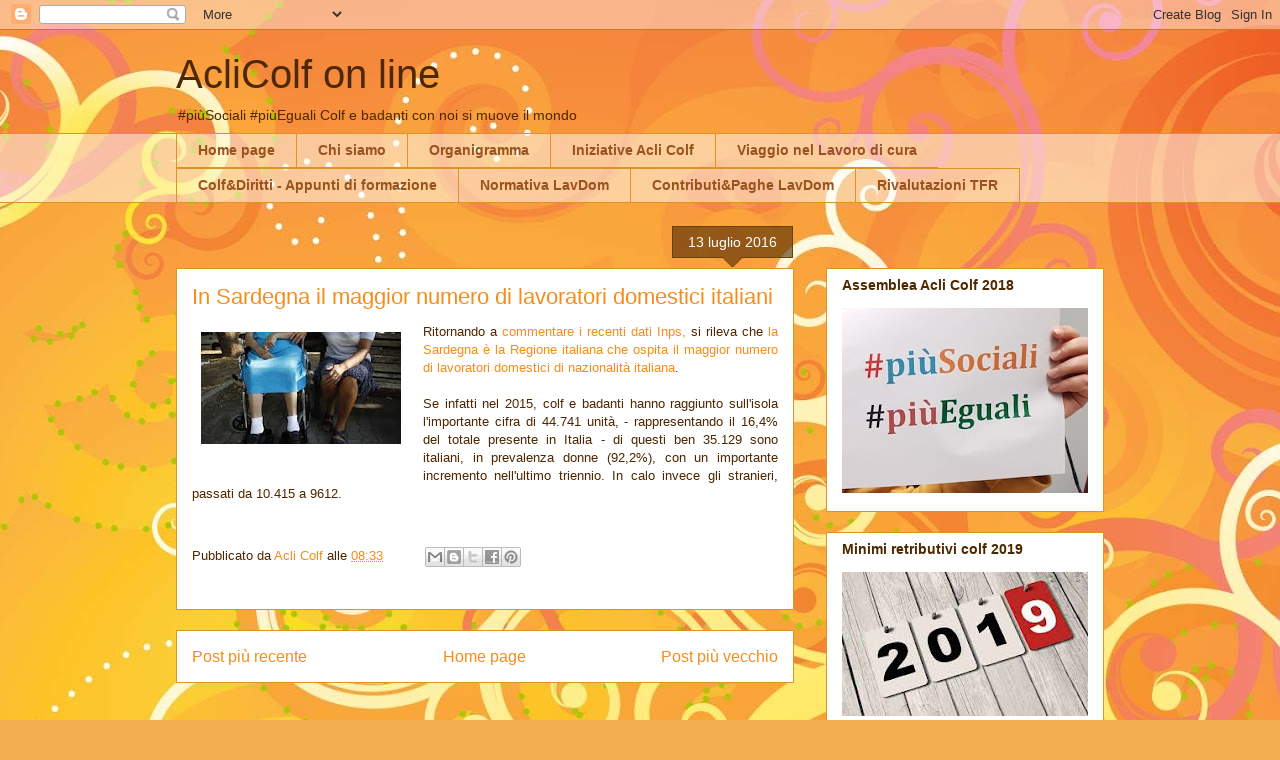

--- FILE ---
content_type: text/html; charset=UTF-8
request_url: https://aclicolfonline.blogspot.com/2016/07/in-sardegna-il-maggior-numero-di.html
body_size: 22956
content:
<!DOCTYPE html>
<html class='v2' dir='ltr' lang='it'>
<head>
<link href='https://www.blogger.com/static/v1/widgets/335934321-css_bundle_v2.css' rel='stylesheet' type='text/css'/>
<meta content='width=1100' name='viewport'/>
<meta content='text/html; charset=UTF-8' http-equiv='Content-Type'/>
<meta content='blogger' name='generator'/>
<link href='https://aclicolfonline.blogspot.com/favicon.ico' rel='icon' type='image/x-icon'/>
<link href='http://aclicolfonline.blogspot.com/2016/07/in-sardegna-il-maggior-numero-di.html' rel='canonical'/>
<link rel="alternate" type="application/atom+xml" title="AcliColf on line - Atom" href="https://aclicolfonline.blogspot.com/feeds/posts/default" />
<link rel="alternate" type="application/rss+xml" title="AcliColf on line - RSS" href="https://aclicolfonline.blogspot.com/feeds/posts/default?alt=rss" />
<link rel="service.post" type="application/atom+xml" title="AcliColf on line - Atom" href="https://www.blogger.com/feeds/3588876990427151818/posts/default" />

<link rel="alternate" type="application/atom+xml" title="AcliColf on line - Atom" href="https://aclicolfonline.blogspot.com/feeds/1004386391608524664/comments/default" />
<!--Can't find substitution for tag [blog.ieCssRetrofitLinks]-->
<link href='https://blogger.googleusercontent.com/img/b/R29vZ2xl/AVvXsEj-3Cc3IYcbXdEgI863HuBSLkHdl9Lt5KJcoNHmGm1dYGBsz-FO3OrzQJZlzdnaWpmKkRT07GQb9-coQmCUN6P66hn_q2UjCd98uRRAdqAnDLjF7auRzPmNWW-mKDwBUntU1KgkpoY-LQdj/s200/colf.jpg' rel='image_src'/>
<meta content='http://aclicolfonline.blogspot.com/2016/07/in-sardegna-il-maggior-numero-di.html' property='og:url'/>
<meta content='In Sardegna il maggior numero di lavoratori domestici italiani' property='og:title'/>
<meta content='   Ritornando a commentare i recenti dati Inps,  si rileva che la Sardegna è la Regione italiana che ospita il maggior numero di lavoratori ...' property='og:description'/>
<meta content='https://blogger.googleusercontent.com/img/b/R29vZ2xl/AVvXsEj-3Cc3IYcbXdEgI863HuBSLkHdl9Lt5KJcoNHmGm1dYGBsz-FO3OrzQJZlzdnaWpmKkRT07GQb9-coQmCUN6P66hn_q2UjCd98uRRAdqAnDLjF7auRzPmNWW-mKDwBUntU1KgkpoY-LQdj/w1200-h630-p-k-no-nu/colf.jpg' property='og:image'/>
<title>AcliColf on line: In Sardegna il maggior numero di lavoratori domestici italiani</title>
<style id='page-skin-1' type='text/css'><!--
/*
-----------------------------------------------
Blogger Template Style
Name:     Awesome Inc.
Designer: Tina Chen
URL:      tinachen.org
----------------------------------------------- */
/* Content
----------------------------------------------- */
body {
font: normal normal 13px Arial, Tahoma, Helvetica, FreeSans, sans-serif;
color: #4e2800;
background: #f4af52 url(//themes.googleusercontent.com/image?id=1jBzZZhWmESbxpWuz4_KYI1iPRIJPfZVbhagMxWcJWDsBoLRejCvAeTWImo0USEiGpD5G) repeat fixed top center /* Credit: molotovcoketail (https://www.istockphoto.com/googleimages.php?id=1794602&amp;platform=blogger) */;
}
html body .content-outer {
min-width: 0;
max-width: 100%;
width: 100%;
}
a:link {
text-decoration: none;
color: #f48d1d;
}
a:visited {
text-decoration: none;
color: #b5653b;
}
a:hover {
text-decoration: underline;
color: #f48d1d;
}
.body-fauxcolumn-outer .cap-top {
position: absolute;
z-index: 1;
height: 276px;
width: 100%;
background: transparent none repeat-x scroll top left;
_background-image: none;
}
/* Columns
----------------------------------------------- */
.content-inner {
padding: 0;
}
.header-inner .section {
margin: 0 16px;
}
.tabs-inner .section {
margin: 0 16px;
}
.main-inner {
padding-top: 65px;
}
.main-inner .column-center-inner,
.main-inner .column-left-inner,
.main-inner .column-right-inner {
padding: 0 5px;
}
*+html body .main-inner .column-center-inner {
margin-top: -65px;
}
#layout .main-inner .column-center-inner {
margin-top: 0;
}
/* Header
----------------------------------------------- */
.header-outer {
margin: 0 0 0 0;
background: transparent none repeat scroll 0 0;
}
.Header h1 {
font: normal normal 40px Arial, Tahoma, Helvetica, FreeSans, sans-serif;
color: #4e2800;
text-shadow: 0 0 -1px #000000;
}
.Header h1 a {
color: #4e2800;
}
.Header .description {
font: normal normal 14px Arial, Tahoma, Helvetica, FreeSans, sans-serif;
color: #4e2800;
}
.header-inner .Header .titlewrapper,
.header-inner .Header .descriptionwrapper {
padding-left: 0;
padding-right: 0;
margin-bottom: 0;
}
.header-inner .Header .titlewrapper {
padding-top: 22px;
}
/* Tabs
----------------------------------------------- */
.tabs-outer {
overflow: hidden;
position: relative;
background: transparent url(https://resources.blogblog.com/blogblog/data/1kt/awesomeinc/tabs_gradient_groovy.png) repeat scroll 0 0;
}
#layout .tabs-outer {
overflow: visible;
}
.tabs-cap-top, .tabs-cap-bottom {
position: absolute;
width: 100%;
border-top: 1px solid #dc9522;
}
.tabs-cap-bottom {
bottom: 0;
}
.tabs-inner .widget li a {
display: inline-block;
margin: 0;
padding: .6em 1.5em;
font: normal bold 14px Arial, Tahoma, Helvetica, FreeSans, sans-serif;
color: #99531e;
border-top: 1px solid #dc9522;
border-bottom: 1px solid #dc9522;
border-left: 1px solid #dc9522;
height: 16px;
line-height: 16px;
}
.tabs-inner .widget li:last-child a {
border-right: 1px solid #dc9522;
}
.tabs-inner .widget li.selected a, .tabs-inner .widget li a:hover {
background: #ffeedd url(https://resources.blogblog.com/blogblog/data/1kt/awesomeinc/tabs_gradient_groovy.png) repeat-x scroll 0 -100px;
color: #3c1f00;
}
/* Headings
----------------------------------------------- */
h2 {
font: normal bold 14px Arial, Tahoma, Helvetica, FreeSans, sans-serif;
color: #4e2800;
}
/* Widgets
----------------------------------------------- */
.main-inner .section {
margin: 0 27px;
padding: 0;
}
.main-inner .column-left-outer,
.main-inner .column-right-outer {
margin-top: 0;
}
#layout .main-inner .column-left-outer,
#layout .main-inner .column-right-outer {
margin-top: 0;
}
.main-inner .column-left-inner,
.main-inner .column-right-inner {
background: transparent none repeat 0 0;
-moz-box-shadow: 0 0 0 rgba(0, 0, 0, .2);
-webkit-box-shadow: 0 0 0 rgba(0, 0, 0, .2);
-goog-ms-box-shadow: 0 0 0 rgba(0, 0, 0, .2);
box-shadow: 0 0 0 rgba(0, 0, 0, .2);
-moz-border-radius: 0;
-webkit-border-radius: 0;
-goog-ms-border-radius: 0;
border-radius: 0;
}
#layout .main-inner .column-left-inner,
#layout .main-inner .column-right-inner {
margin-top: 0;
}
.sidebar .widget {
font: normal normal 14px Arial, Tahoma, Helvetica, FreeSans, sans-serif;
color: #4e2800;
}
.sidebar .widget a:link {
color: #f48d1d;
}
.sidebar .widget a:visited {
color: #b5653b;
}
.sidebar .widget a:hover {
color: #f48d1d;
}
.sidebar .widget h2 {
text-shadow: 0 0 -1px #000000;
}
.main-inner .widget {
background-color: #ffffff;
border: 1px solid #dc9522;
padding: 0 15px 15px;
margin: 20px -16px;
-moz-box-shadow: 0 0 0 rgba(0, 0, 0, .2);
-webkit-box-shadow: 0 0 0 rgba(0, 0, 0, .2);
-goog-ms-box-shadow: 0 0 0 rgba(0, 0, 0, .2);
box-shadow: 0 0 0 rgba(0, 0, 0, .2);
-moz-border-radius: 0;
-webkit-border-radius: 0;
-goog-ms-border-radius: 0;
border-radius: 0;
}
.main-inner .widget h2 {
margin: 0 -0;
padding: .6em 0 .5em;
border-bottom: 1px solid transparent;
}
.footer-inner .widget h2 {
padding: 0 0 .4em;
border-bottom: 1px solid transparent;
}
.main-inner .widget h2 + div, .footer-inner .widget h2 + div {
border-top: 0 solid #dc9522;
padding-top: 0;
}
.main-inner .widget .widget-content {
margin: 0 -0;
padding: 7px 0 0;
}
.main-inner .widget ul, .main-inner .widget #ArchiveList ul.flat {
margin: -0 -15px 0;
padding: 0;
list-style: none;
}
.main-inner .widget #ArchiveList {
margin: -0 0 0;
}
.main-inner .widget ul li, .main-inner .widget #ArchiveList ul.flat li {
padding: .5em 15px;
text-indent: 0;
color: #666666;
border-top: 0 solid #dc9522;
border-bottom: 1px solid transparent;
}
.main-inner .widget #ArchiveList ul li {
padding-top: .25em;
padding-bottom: .25em;
}
.main-inner .widget ul li:first-child, .main-inner .widget #ArchiveList ul.flat li:first-child {
border-top: none;
}
.main-inner .widget ul li:last-child, .main-inner .widget #ArchiveList ul.flat li:last-child {
border-bottom: none;
}
.post-body {
position: relative;
}
.main-inner .widget .post-body ul {
padding: 0 2.5em;
margin: .5em 0;
list-style: disc;
}
.main-inner .widget .post-body ul li {
padding: 0.25em 0;
margin-bottom: .25em;
color: #4e2800;
border: none;
}
.footer-inner .widget ul {
padding: 0;
list-style: none;
}
.widget .zippy {
color: #666666;
}
/* Posts
----------------------------------------------- */
body .main-inner .Blog {
padding: 0;
margin-bottom: 1em;
background-color: transparent;
border: none;
-moz-box-shadow: 0 0 0 rgba(0, 0, 0, 0);
-webkit-box-shadow: 0 0 0 rgba(0, 0, 0, 0);
-goog-ms-box-shadow: 0 0 0 rgba(0, 0, 0, 0);
box-shadow: 0 0 0 rgba(0, 0, 0, 0);
}
.main-inner .section:last-child .Blog:last-child {
padding: 0;
margin-bottom: 1em;
}
.main-inner .widget h2.date-header {
margin: 0 -15px 1px;
padding: 0 0 10px 0;
font: normal normal 14px Arial, Tahoma, Helvetica, FreeSans, sans-serif;
color: #ffffff;
background: transparent url(https://resources.blogblog.com/blogblog/data/1kt/awesomeinc/date_background_groovy.png) repeat-x scroll bottom center;
border-top: 1px solid #664400;
border-bottom: 1px solid transparent;
-moz-border-radius-topleft: 0;
-moz-border-radius-topright: 0;
-webkit-border-top-left-radius: 0;
-webkit-border-top-right-radius: 0;
border-top-left-radius: 0;
border-top-right-radius: 0;
position: absolute;
bottom: 100%;
right: 15px;
text-shadow: 0 0 -1px #000000;
}
.main-inner .widget h2.date-header span {
font: normal normal 14px Arial, Tahoma, Helvetica, FreeSans, sans-serif;
display: block;
padding: .5em 15px;
border-left: 1px solid #664400;
border-right: 1px solid #664400;
}
.date-outer {
position: relative;
margin: 65px 0 20px;
padding: 0 15px;
background-color: #ffffff;
border: 1px solid #dc9522;
-moz-box-shadow: 0 0 0 rgba(0, 0, 0, .2);
-webkit-box-shadow: 0 0 0 rgba(0, 0, 0, .2);
-goog-ms-box-shadow: 0 0 0 rgba(0, 0, 0, .2);
box-shadow: 0 0 0 rgba(0, 0, 0, .2);
-moz-border-radius: 0;
-webkit-border-radius: 0;
-goog-ms-border-radius: 0;
border-radius: 0;
}
.date-outer:first-child {
margin-top: 0;
}
.date-outer:last-child {
margin-bottom: 20px;
-moz-border-radius-bottomleft: 0;
-moz-border-radius-bottomright: 0;
-webkit-border-bottom-left-radius: 0;
-webkit-border-bottom-right-radius: 0;
-goog-ms-border-bottom-left-radius: 0;
-goog-ms-border-bottom-right-radius: 0;
border-bottom-left-radius: 0;
border-bottom-right-radius: 0;
}
.date-posts {
margin: 0 -0;
padding: 0 0;
clear: both;
}
.post-outer, .inline-ad {
border-top: 1px solid #dc9522;
margin: 0 -0;
padding: 15px 0;
}
.post-outer {
padding-bottom: 10px;
}
.post-outer:first-child {
padding-top: 15px;
border-top: none;
}
.post-outer:last-child, .inline-ad:last-child {
border-bottom: none;
}
.post-body {
position: relative;
}
.post-body img {
padding: 8px;
background: transparent;
border: 1px solid transparent;
-moz-box-shadow: 0 0 0 rgba(0, 0, 0, .2);
-webkit-box-shadow: 0 0 0 rgba(0, 0, 0, .2);
box-shadow: 0 0 0 rgba(0, 0, 0, .2);
-moz-border-radius: 0;
-webkit-border-radius: 0;
border-radius: 0;
}
h3.post-title, h4 {
font: normal normal 22px Arial, Tahoma, Helvetica, FreeSans, sans-serif;
color: #f48d1d;
}
h3.post-title a {
font: normal normal 22px Arial, Tahoma, Helvetica, FreeSans, sans-serif;
color: #f48d1d;
}
h3.post-title a:hover {
color: #f48d1d;
text-decoration: underline;
}
.post-header {
margin: 0 0 1em;
}
.post-body {
line-height: 1.4;
}
.post-outer h2 {
color: #4e2800;
}
.post-footer {
margin: 1.5em 0 0;
}
#blog-pager {
padding: 15px;
font-size: 120%;
background-color: #ffffff;
border: 1px solid #dc9522;
-moz-box-shadow: 0 0 0 rgba(0, 0, 0, .2);
-webkit-box-shadow: 0 0 0 rgba(0, 0, 0, .2);
-goog-ms-box-shadow: 0 0 0 rgba(0, 0, 0, .2);
box-shadow: 0 0 0 rgba(0, 0, 0, .2);
-moz-border-radius: 0;
-webkit-border-radius: 0;
-goog-ms-border-radius: 0;
border-radius: 0;
-moz-border-radius-topleft: 0;
-moz-border-radius-topright: 0;
-webkit-border-top-left-radius: 0;
-webkit-border-top-right-radius: 0;
-goog-ms-border-top-left-radius: 0;
-goog-ms-border-top-right-radius: 0;
border-top-left-radius: 0;
border-top-right-radius-topright: 0;
margin-top: 1em;
}
.blog-feeds, .post-feeds {
margin: 1em 0;
text-align: center;
color: #4e2800;
}
.blog-feeds a, .post-feeds a {
color: #ffffff;
}
.blog-feeds a:visited, .post-feeds a:visited {
color: #ffffff;
}
.blog-feeds a:hover, .post-feeds a:hover {
color: #ffffff;
}
.post-outer .comments {
margin-top: 2em;
}
/* Comments
----------------------------------------------- */
.comments .comments-content .icon.blog-author {
background-repeat: no-repeat;
background-image: url([data-uri]);
}
.comments .comments-content .loadmore a {
border-top: 1px solid #dc9522;
border-bottom: 1px solid #dc9522;
}
.comments .continue {
border-top: 2px solid #dc9522;
}
/* Footer
----------------------------------------------- */
.footer-outer {
margin: -0 0 -1px;
padding: 0 0 0;
color: #4e2800;
overflow: hidden;
}
.footer-fauxborder-left {
border-top: 1px solid #dc9522;
background: #fceedd none repeat scroll 0 0;
-moz-box-shadow: 0 0 0 rgba(0, 0, 0, .2);
-webkit-box-shadow: 0 0 0 rgba(0, 0, 0, .2);
-goog-ms-box-shadow: 0 0 0 rgba(0, 0, 0, .2);
box-shadow: 0 0 0 rgba(0, 0, 0, .2);
margin: 0 -0;
}
/* Mobile
----------------------------------------------- */
body.mobile {
background-size: 100% auto;
}
.mobile .body-fauxcolumn-outer {
background: transparent none repeat scroll top left;
}
*+html body.mobile .main-inner .column-center-inner {
margin-top: 0;
}
.mobile .main-inner .widget {
padding: 0 0 15px;
}
.mobile .main-inner .widget h2 + div,
.mobile .footer-inner .widget h2 + div {
border-top: none;
padding-top: 0;
}
.mobile .footer-inner .widget h2 {
padding: 0.5em 0;
border-bottom: none;
}
.mobile .main-inner .widget .widget-content {
margin: 0;
padding: 7px 0 0;
}
.mobile .main-inner .widget ul,
.mobile .main-inner .widget #ArchiveList ul.flat {
margin: 0 -15px 0;
}
.mobile .main-inner .widget h2.date-header {
right: 0;
}
.mobile .date-header span {
padding: 0.4em 0;
}
.mobile .date-outer:first-child {
margin-bottom: 0;
border: 1px solid #dc9522;
-moz-border-radius-topleft: 0;
-moz-border-radius-topright: 0;
-webkit-border-top-left-radius: 0;
-webkit-border-top-right-radius: 0;
-goog-ms-border-top-left-radius: 0;
-goog-ms-border-top-right-radius: 0;
border-top-left-radius: 0;
border-top-right-radius: 0;
}
.mobile .date-outer {
border-color: #dc9522;
border-width: 0 1px 1px;
}
.mobile .date-outer:last-child {
margin-bottom: 0;
}
.mobile .main-inner {
padding: 0;
}
.mobile .header-inner .section {
margin: 0;
}
.mobile .post-outer, .mobile .inline-ad {
padding: 5px 0;
}
.mobile .tabs-inner .section {
margin: 0 10px;
}
.mobile .main-inner .widget h2 {
margin: 0;
padding: 0;
}
.mobile .main-inner .widget h2.date-header span {
padding: 0;
}
.mobile .main-inner .widget .widget-content {
margin: 0;
padding: 7px 0 0;
}
.mobile #blog-pager {
border: 1px solid transparent;
background: #fceedd none repeat scroll 0 0;
}
.mobile .main-inner .column-left-inner,
.mobile .main-inner .column-right-inner {
background: transparent none repeat 0 0;
-moz-box-shadow: none;
-webkit-box-shadow: none;
-goog-ms-box-shadow: none;
box-shadow: none;
}
.mobile .date-posts {
margin: 0;
padding: 0;
}
.mobile .footer-fauxborder-left {
margin: 0;
border-top: inherit;
}
.mobile .main-inner .section:last-child .Blog:last-child {
margin-bottom: 0;
}
.mobile-index-contents {
color: #4e2800;
}
.mobile .mobile-link-button {
background: #f48d1d url(https://resources.blogblog.com/blogblog/data/1kt/awesomeinc/tabs_gradient_groovy.png) repeat scroll 0 0;
}
.mobile-link-button a:link, .mobile-link-button a:visited {
color: #4e2800;
}
.mobile .tabs-inner .PageList .widget-content {
background: transparent;
border-top: 1px solid;
border-color: #dc9522;
color: #99531e;
}
.mobile .tabs-inner .PageList .widget-content .pagelist-arrow {
border-left: 1px solid #dc9522;
}

--></style>
<style id='template-skin-1' type='text/css'><!--
body {
min-width: 960px;
}
.content-outer, .content-fauxcolumn-outer, .region-inner {
min-width: 960px;
max-width: 960px;
_width: 960px;
}
.main-inner .columns {
padding-left: 0;
padding-right: 310px;
}
.main-inner .fauxcolumn-center-outer {
left: 0;
right: 310px;
/* IE6 does not respect left and right together */
_width: expression(this.parentNode.offsetWidth -
parseInt("0") -
parseInt("310px") + 'px');
}
.main-inner .fauxcolumn-left-outer {
width: 0;
}
.main-inner .fauxcolumn-right-outer {
width: 310px;
}
.main-inner .column-left-outer {
width: 0;
right: 100%;
margin-left: -0;
}
.main-inner .column-right-outer {
width: 310px;
margin-right: -310px;
}
#layout {
min-width: 0;
}
#layout .content-outer {
min-width: 0;
width: 800px;
}
#layout .region-inner {
min-width: 0;
width: auto;
}
body#layout div.add_widget {
padding: 8px;
}
body#layout div.add_widget a {
margin-left: 32px;
}
--></style>
<style>
    body {background-image:url(\/\/themes.googleusercontent.com\/image?id=1jBzZZhWmESbxpWuz4_KYI1iPRIJPfZVbhagMxWcJWDsBoLRejCvAeTWImo0USEiGpD5G);}
    
@media (max-width: 200px) { body {background-image:url(\/\/themes.googleusercontent.com\/image?id=1jBzZZhWmESbxpWuz4_KYI1iPRIJPfZVbhagMxWcJWDsBoLRejCvAeTWImo0USEiGpD5G&options=w200);}}
@media (max-width: 400px) and (min-width: 201px) { body {background-image:url(\/\/themes.googleusercontent.com\/image?id=1jBzZZhWmESbxpWuz4_KYI1iPRIJPfZVbhagMxWcJWDsBoLRejCvAeTWImo0USEiGpD5G&options=w400);}}
@media (max-width: 800px) and (min-width: 401px) { body {background-image:url(\/\/themes.googleusercontent.com\/image?id=1jBzZZhWmESbxpWuz4_KYI1iPRIJPfZVbhagMxWcJWDsBoLRejCvAeTWImo0USEiGpD5G&options=w800);}}
@media (max-width: 1200px) and (min-width: 801px) { body {background-image:url(\/\/themes.googleusercontent.com\/image?id=1jBzZZhWmESbxpWuz4_KYI1iPRIJPfZVbhagMxWcJWDsBoLRejCvAeTWImo0USEiGpD5G&options=w1200);}}
/* Last tag covers anything over one higher than the previous max-size cap. */
@media (min-width: 1201px) { body {background-image:url(\/\/themes.googleusercontent.com\/image?id=1jBzZZhWmESbxpWuz4_KYI1iPRIJPfZVbhagMxWcJWDsBoLRejCvAeTWImo0USEiGpD5G&options=w1600);}}
  </style>
<link href='https://www.blogger.com/dyn-css/authorization.css?targetBlogID=3588876990427151818&amp;zx=05479062-3bec-448e-9f65-78d3af98017a' media='none' onload='if(media!=&#39;all&#39;)media=&#39;all&#39;' rel='stylesheet'/><noscript><link href='https://www.blogger.com/dyn-css/authorization.css?targetBlogID=3588876990427151818&amp;zx=05479062-3bec-448e-9f65-78d3af98017a' rel='stylesheet'/></noscript>
<meta name='google-adsense-platform-account' content='ca-host-pub-1556223355139109'/>
<meta name='google-adsense-platform-domain' content='blogspot.com'/>

</head>
<body class='loading variant-groovy'>
<div class='navbar section' id='navbar' name='Navbar'><div class='widget Navbar' data-version='1' id='Navbar1'><script type="text/javascript">
    function setAttributeOnload(object, attribute, val) {
      if(window.addEventListener) {
        window.addEventListener('load',
          function(){ object[attribute] = val; }, false);
      } else {
        window.attachEvent('onload', function(){ object[attribute] = val; });
      }
    }
  </script>
<div id="navbar-iframe-container"></div>
<script type="text/javascript" src="https://apis.google.com/js/platform.js"></script>
<script type="text/javascript">
      gapi.load("gapi.iframes:gapi.iframes.style.bubble", function() {
        if (gapi.iframes && gapi.iframes.getContext) {
          gapi.iframes.getContext().openChild({
              url: 'https://www.blogger.com/navbar/3588876990427151818?po\x3d1004386391608524664\x26origin\x3dhttps://aclicolfonline.blogspot.com',
              where: document.getElementById("navbar-iframe-container"),
              id: "navbar-iframe"
          });
        }
      });
    </script><script type="text/javascript">
(function() {
var script = document.createElement('script');
script.type = 'text/javascript';
script.src = '//pagead2.googlesyndication.com/pagead/js/google_top_exp.js';
var head = document.getElementsByTagName('head')[0];
if (head) {
head.appendChild(script);
}})();
</script>
</div></div>
<div class='body-fauxcolumns'>
<div class='fauxcolumn-outer body-fauxcolumn-outer'>
<div class='cap-top'>
<div class='cap-left'></div>
<div class='cap-right'></div>
</div>
<div class='fauxborder-left'>
<div class='fauxborder-right'></div>
<div class='fauxcolumn-inner'>
</div>
</div>
<div class='cap-bottom'>
<div class='cap-left'></div>
<div class='cap-right'></div>
</div>
</div>
</div>
<div class='content'>
<div class='content-fauxcolumns'>
<div class='fauxcolumn-outer content-fauxcolumn-outer'>
<div class='cap-top'>
<div class='cap-left'></div>
<div class='cap-right'></div>
</div>
<div class='fauxborder-left'>
<div class='fauxborder-right'></div>
<div class='fauxcolumn-inner'>
</div>
</div>
<div class='cap-bottom'>
<div class='cap-left'></div>
<div class='cap-right'></div>
</div>
</div>
</div>
<div class='content-outer'>
<div class='content-cap-top cap-top'>
<div class='cap-left'></div>
<div class='cap-right'></div>
</div>
<div class='fauxborder-left content-fauxborder-left'>
<div class='fauxborder-right content-fauxborder-right'></div>
<div class='content-inner'>
<header>
<div class='header-outer'>
<div class='header-cap-top cap-top'>
<div class='cap-left'></div>
<div class='cap-right'></div>
</div>
<div class='fauxborder-left header-fauxborder-left'>
<div class='fauxborder-right header-fauxborder-right'></div>
<div class='region-inner header-inner'>
<div class='header section' id='header' name='Intestazione'><div class='widget Header' data-version='1' id='Header1'>
<div id='header-inner'>
<div class='titlewrapper'>
<h1 class='title'>
<a href='https://aclicolfonline.blogspot.com/'>
AcliColf on line
</a>
</h1>
</div>
<div class='descriptionwrapper'>
<p class='description'><span>#piùSociali #piùEguali 
Colf e badanti con noi si muove il mondo</span></p>
</div>
</div>
</div></div>
</div>
</div>
<div class='header-cap-bottom cap-bottom'>
<div class='cap-left'></div>
<div class='cap-right'></div>
</div>
</div>
</header>
<div class='tabs-outer'>
<div class='tabs-cap-top cap-top'>
<div class='cap-left'></div>
<div class='cap-right'></div>
</div>
<div class='fauxborder-left tabs-fauxborder-left'>
<div class='fauxborder-right tabs-fauxborder-right'></div>
<div class='region-inner tabs-inner'>
<div class='tabs section' id='crosscol' name='Multi-colonne'><div class='widget PageList' data-version='1' id='PageList1'>
<div class='widget-content'>
<ul>
<li>
<a href='https://aclicolfonline.blogspot.com/'>Home page</a>
</li>
<li>
<a href='https://aclicolfonline.blogspot.com/p/le-acli-colf.html'>Chi siamo</a>
</li>
<li>
<a href='https://aclicolfonline.blogspot.com/p/blog-page.html'>Organigramma</a>
</li>
<li>
<a href='https://aclicolfonline.blogspot.com/p/iniziative-acli-colf-16-giugno.html'>Iniziative Acli Colf</a>
</li>
<li>
<a href='https://aclicolfonline.blogspot.com/p/httpaclicolfonline.html'>Viaggio nel Lavoro di cura</a>
</li>
<li>
<a href='https://aclicolfonline.blogspot.com/p/colf-quaderni-di-formazione-acli-colf.html'>Colf&amp;Diritti - Appunti di formazione</a>
</li>
<li>
<a href='https://aclicolfonline.blogspot.com/p/normativa-lavdom.html'>Normativa LavDom</a>
</li>
<li>
<a href='https://aclicolfonline.blogspot.com/p/quando-si-pagano-i-contributi-dal-1-al.html'>Contributi&amp;Paghe LavDom</a>
</li>
<li>
<a href='https://aclicolfonline.blogspot.com/p/rivalutazioni-tfr.html'>Rivalutazioni TFR</a>
</li>
</ul>
<div class='clear'></div>
</div>
</div></div>
<div class='tabs no-items section' id='crosscol-overflow' name='Cross-Column 2'></div>
</div>
</div>
<div class='tabs-cap-bottom cap-bottom'>
<div class='cap-left'></div>
<div class='cap-right'></div>
</div>
</div>
<div class='main-outer'>
<div class='main-cap-top cap-top'>
<div class='cap-left'></div>
<div class='cap-right'></div>
</div>
<div class='fauxborder-left main-fauxborder-left'>
<div class='fauxborder-right main-fauxborder-right'></div>
<div class='region-inner main-inner'>
<div class='columns fauxcolumns'>
<div class='fauxcolumn-outer fauxcolumn-center-outer'>
<div class='cap-top'>
<div class='cap-left'></div>
<div class='cap-right'></div>
</div>
<div class='fauxborder-left'>
<div class='fauxborder-right'></div>
<div class='fauxcolumn-inner'>
</div>
</div>
<div class='cap-bottom'>
<div class='cap-left'></div>
<div class='cap-right'></div>
</div>
</div>
<div class='fauxcolumn-outer fauxcolumn-left-outer'>
<div class='cap-top'>
<div class='cap-left'></div>
<div class='cap-right'></div>
</div>
<div class='fauxborder-left'>
<div class='fauxborder-right'></div>
<div class='fauxcolumn-inner'>
</div>
</div>
<div class='cap-bottom'>
<div class='cap-left'></div>
<div class='cap-right'></div>
</div>
</div>
<div class='fauxcolumn-outer fauxcolumn-right-outer'>
<div class='cap-top'>
<div class='cap-left'></div>
<div class='cap-right'></div>
</div>
<div class='fauxborder-left'>
<div class='fauxborder-right'></div>
<div class='fauxcolumn-inner'>
</div>
</div>
<div class='cap-bottom'>
<div class='cap-left'></div>
<div class='cap-right'></div>
</div>
</div>
<!-- corrects IE6 width calculation -->
<div class='columns-inner'>
<div class='column-center-outer'>
<div class='column-center-inner'>
<div class='main section' id='main' name='Principale'><div class='widget Blog' data-version='1' id='Blog1'>
<div class='blog-posts hfeed'>

          <div class="date-outer">
        
<h2 class='date-header'><span>13 luglio 2016</span></h2>

          <div class="date-posts">
        
<div class='post-outer'>
<div class='post hentry uncustomized-post-template' itemprop='blogPost' itemscope='itemscope' itemtype='http://schema.org/BlogPosting'>
<meta content='https://blogger.googleusercontent.com/img/b/R29vZ2xl/AVvXsEj-3Cc3IYcbXdEgI863HuBSLkHdl9Lt5KJcoNHmGm1dYGBsz-FO3OrzQJZlzdnaWpmKkRT07GQb9-coQmCUN6P66hn_q2UjCd98uRRAdqAnDLjF7auRzPmNWW-mKDwBUntU1KgkpoY-LQdj/s200/colf.jpg' itemprop='image_url'/>
<meta content='3588876990427151818' itemprop='blogId'/>
<meta content='1004386391608524664' itemprop='postId'/>
<a name='1004386391608524664'></a>
<h3 class='post-title entry-title' itemprop='name'>
In Sardegna il maggior numero di lavoratori domestici italiani
</h3>
<div class='post-header'>
<div class='post-header-line-1'></div>
</div>
<div class='post-body entry-content' id='post-body-1004386391608524664' itemprop='description articleBody'>
<div class="separator" style="clear: both; text-align: center;">
<a href="https://blogger.googleusercontent.com/img/b/R29vZ2xl/AVvXsEj-3Cc3IYcbXdEgI863HuBSLkHdl9Lt5KJcoNHmGm1dYGBsz-FO3OrzQJZlzdnaWpmKkRT07GQb9-coQmCUN6P66hn_q2UjCd98uRRAdqAnDLjF7auRzPmNWW-mKDwBUntU1KgkpoY-LQdj/s1600/colf.jpg" imageanchor="1" style="clear: left; float: left; margin-bottom: 1em; margin-right: 1em;"><img border="0" height="112" src="https://blogger.googleusercontent.com/img/b/R29vZ2xl/AVvXsEj-3Cc3IYcbXdEgI863HuBSLkHdl9Lt5KJcoNHmGm1dYGBsz-FO3OrzQJZlzdnaWpmKkRT07GQb9-coQmCUN6P66hn_q2UjCd98uRRAdqAnDLjF7auRzPmNWW-mKDwBUntU1KgkpoY-LQdj/s200/colf.jpg" width="200" /></a></div>
<div style="text-align: justify;">
Ritornando a <a href="http://aclicolfonline.blogspot.it/2016/07/inpsi-dati-2015-sui-lavoratori-domestici.html">commentare i recenti dati Inps,</a>&nbsp;si rileva che <a href="http://www.ansa.it/sardegna/notizie/lavoro/2016/07/12/inps-quasi-45mila-colf-in-sardegna_56b0a0f1-e693-408e-a0b0-6069ff63ee66.html">la Sardegna è la Regione italiana che ospita il maggior numero di lavoratori domestici di nazionalità italiana</a>.</div>
<div style="text-align: justify;">
&nbsp;</div>
<div style="text-align: justify;">
Se infatti nel&nbsp;2015, colf e badanti hanno raggiunto sull'isola l'importante cifra di 44.741 unità, - rappresentando il 16,4% del totale presente&nbsp;in Italia&nbsp;- di questi ben 35.129 sono italiani, in prevalenza donne (92,2%), con un importante incremento nell'ultimo triennio. In calo invece gli stranieri, passati da 10.415 a 9612.</div>
<br />
<div style='clear: both;'></div>
</div>
<div class='post-footer'>
<div class='post-footer-line post-footer-line-1'>
<span class='post-author vcard'>
Pubblicato da
<span class='fn' itemprop='author' itemscope='itemscope' itemtype='http://schema.org/Person'>
<meta content='https://www.blogger.com/profile/13536875611895299906' itemprop='url'/>
<a class='g-profile' href='https://www.blogger.com/profile/13536875611895299906' rel='author' title='author profile'>
<span itemprop='name'>Acli Colf</span>
</a>
</span>
</span>
<span class='post-timestamp'>
alle
<meta content='http://aclicolfonline.blogspot.com/2016/07/in-sardegna-il-maggior-numero-di.html' itemprop='url'/>
<a class='timestamp-link' href='https://aclicolfonline.blogspot.com/2016/07/in-sardegna-il-maggior-numero-di.html' rel='bookmark' title='permanent link'><abbr class='published' itemprop='datePublished' title='2016-07-13T08:33:00+02:00'>08:33</abbr></a>
</span>
<span class='post-comment-link'>
</span>
<span class='post-icons'>
<span class='item-control blog-admin pid-159375315'>
<a href='https://www.blogger.com/post-edit.g?blogID=3588876990427151818&postID=1004386391608524664&from=pencil' title='Modifica post'>
<img alt='' class='icon-action' height='18' src='https://resources.blogblog.com/img/icon18_edit_allbkg.gif' width='18'/>
</a>
</span>
</span>
<div class='post-share-buttons goog-inline-block'>
<a class='goog-inline-block share-button sb-email' href='https://www.blogger.com/share-post.g?blogID=3588876990427151818&postID=1004386391608524664&target=email' target='_blank' title='Invia tramite email'><span class='share-button-link-text'>Invia tramite email</span></a><a class='goog-inline-block share-button sb-blog' href='https://www.blogger.com/share-post.g?blogID=3588876990427151818&postID=1004386391608524664&target=blog' onclick='window.open(this.href, "_blank", "height=270,width=475"); return false;' target='_blank' title='Postalo sul blog'><span class='share-button-link-text'>Postalo sul blog</span></a><a class='goog-inline-block share-button sb-twitter' href='https://www.blogger.com/share-post.g?blogID=3588876990427151818&postID=1004386391608524664&target=twitter' target='_blank' title='Condividi su X'><span class='share-button-link-text'>Condividi su X</span></a><a class='goog-inline-block share-button sb-facebook' href='https://www.blogger.com/share-post.g?blogID=3588876990427151818&postID=1004386391608524664&target=facebook' onclick='window.open(this.href, "_blank", "height=430,width=640"); return false;' target='_blank' title='Condividi su Facebook'><span class='share-button-link-text'>Condividi su Facebook</span></a><a class='goog-inline-block share-button sb-pinterest' href='https://www.blogger.com/share-post.g?blogID=3588876990427151818&postID=1004386391608524664&target=pinterest' target='_blank' title='Condividi su Pinterest'><span class='share-button-link-text'>Condividi su Pinterest</span></a>
</div>
</div>
<div class='post-footer-line post-footer-line-2'>
<span class='post-labels'>
</span>
</div>
<div class='post-footer-line post-footer-line-3'>
<span class='post-location'>
</span>
</div>
</div>
</div>
<div class='comments' id='comments'>
<a name='comments'></a>
</div>
</div>

        </div></div>
      
</div>
<div class='blog-pager' id='blog-pager'>
<span id='blog-pager-newer-link'>
<a class='blog-pager-newer-link' href='https://aclicolfonline.blogspot.com/2016/07/il-part-time-non-si-applica-alle-badanti.html' id='Blog1_blog-pager-newer-link' title='Post più recente'>Post più recente</a>
</span>
<span id='blog-pager-older-link'>
<a class='blog-pager-older-link' href='https://aclicolfonline.blogspot.com/2016/07/acli-colf-torino-formazione-e-presidio.html' id='Blog1_blog-pager-older-link' title='Post più vecchio'>Post più vecchio</a>
</span>
<a class='home-link' href='https://aclicolfonline.blogspot.com/'>Home page</a>
</div>
<div class='clear'></div>
<div class='post-feeds'>
</div>
</div></div>
</div>
</div>
<div class='column-left-outer'>
<div class='column-left-inner'>
<aside>
</aside>
</div>
</div>
<div class='column-right-outer'>
<div class='column-right-inner'>
<aside>
<div class='sidebar section' id='sidebar-right-1'><div class='widget Image' data-version='1' id='Image37'>
<h2>Assemblea Acli Colf 2018</h2>
<div class='widget-content'>
<a href='https://aclicolfonline.blogspot.com/2018/11/speciale-xix-assemblea-nazionale-acli.html'>
<img alt='Assemblea Acli Colf 2018' height='185' id='Image37_img' src='https://blogger.googleusercontent.com/img/b/R29vZ2xl/AVvXsEiKw-CGZj2eEMHJi5mnY1PY8Jz8BOgNAYKajhUvvv3lEoPkA6SZL__Igrw7uXlZFTX-yNkcNwq45kWdjbt6USsmgu5vYooSnKJKIuz37uSnrW4cbF2RhCjjK-ZJefPTStfbHozR5eyfqGXd/s246/IMG-20181029-WA0004.jpg' width='246'/>
</a>
<br/>
</div>
<div class='clear'></div>
</div><div class='widget Image' data-version='1' id='Image22'>
<h2>Minimi retributivi colf 2019</h2>
<div class='widget-content'>
<a href='https://drive.google.com/file/d/0B1RlpG85eewXc3hqOENqTGRvSER6d3RrUmtxYk5TZVRXU1VZ/view'>
<img alt='Minimi retributivi colf 2019' height='144' id='Image22_img' src='https://blogger.googleusercontent.com/img/b/R29vZ2xl/AVvXsEja-IgiC3ob-_HkWeeW9p2QiwGs5BXJu0hk2mZAqvzhfBSIshWNHrw8GrTdKH_FVsfKGQDer_g-37NFzgz-EoroQeR8Y7QsSTrd_BpmzqWK-hIbd8JsLMFxX-VjAeo5K0kt74Sqh-due_zu/s246/2019.jpeg' width='246'/>
</a>
<br/>
</div>
<div class='clear'></div>
</div><div class='widget Image' data-version='1' id='Image30'>
<h2>Contributi lavoro domestico 2019</h2>
<div class='widget-content'>
<a href='https://drive.google.com/file/d/0B1RlpG85eewXUDNKRjlzTW1UZjlITmFJVTZRYjd4ckxFN25r/view'>
<img alt='Contributi lavoro domestico 2019' height='246' id='Image30_img' src='https://blogger.googleusercontent.com/img/b/R29vZ2xl/AVvXsEh5TefhlCmMlERks3yPJos-SJTgSk-CkjOdW0X_F9ErByGpy5n0uNA8ER_-LXTjvjEbsi7eb2H1t0KM49nBVIb04TjaQDlGnb4zcfUwtgFsAwEDGSwMXw_nskMT48N8sjWpS76p2iVsan73/s246/CONTRIBUTI_COLF_2019-1.jpg' width='174'/>
</a>
<br/>
</div>
<div class='clear'></div>
</div><div class='widget Image' data-version='1' id='Image34'>
<h2>LabColf - Un 2018 con Cura</h2>
<div class='widget-content'>
<a href='https://drive.google.com/file/d/0B1RlpG85eewXSWJJU1RsTmlTUXZFZU5MTXlLTmkxRzctYjZj/view?usp=sharing'>
<img alt='LabColf - Un 2018 con Cura' height='246' id='Image34_img' src='https://blogger.googleusercontent.com/img/b/R29vZ2xl/AVvXsEi5hlwoBviLlemBTWgLV8SeXjygdEvFcbTKiucqb7_9271rQZ4em4kHSmCLymWp8Vz0h3YNMQ3R_L3UppAe2XXvA4k67XgIHrS1TrR2faTytbs0veF3-IZCBPexv8MNZ0AjisUDoKh6jDCd/s246/Labcolf_Immagine.jpg' width='195'/>
</a>
<br/>
<span class='caption'>Contributo 5X1000 anno 2015</span>
</div>
<div class='clear'></div>
</div><div class='widget Image' data-version='1' id='Image31'>
<h2>Viaggio nel lavoro di cura. Pubblicata la Ricerca AcliColf - Iref - PatronatoAcli</h2>
<div class='widget-content'>
<a href='http://aclicolfonline.blogspot.it/2016/12/pubblicata-la-ricerca-acli-colf-viaggio.html'>
<img alt='Viaggio nel lavoro di cura. Pubblicata la Ricerca AcliColf - Iref - PatronatoAcli' height='302' id='Image31_img' src='https://blogger.googleusercontent.com/img/b/R29vZ2xl/AVvXsEjAkk8mrTarl2JPBCAYh67hR0nRJbR2isxHB4CSNPvNQuvcJ57K-lNKvh_RI4EinLP_if1sunHNAQz3wqM0jMq0fzeLuT-PpGOJN2HG7o6pO6vkfUUDfxkMZdkqchvcS3zqBjp0JCDqVBcV/s302/viaggio.jpg' width='199'/>
</a>
<br/>
</div>
<div class='clear'></div>
</div><div class='widget Image' data-version='1' id='Image25'>
<h2>Video-documentario: Tra vent'anni  ... vita, sogni, speranze di colf e badanti migranti</h2>
<div class='widget-content'>
<a href='https://www.youtube.com/watch?v=s8aXF4Q7nQc'>
<img alt='Video-documentario: Tra vent&#39;anni  ... vita, sogni, speranze di colf e badanti migranti' height='185' id='Image25_img' src='https://blogger.googleusercontent.com/img/b/R29vZ2xl/AVvXsEjTtoqeGfhqhvv8iKy_6ndAGFoD_aRQBY3c73K-I1RFA1OFlvh8GNEGnzPaTBOpxR0QqLAyb4jI2kQQcNanQH4Ps06dYe7QR2xH_0tj-P594iNVW7kE88v8eddIk0lUbkDxPA0Llba3dAhE/s1600/Viaggio+nel+lavoro+di+cura+image.jpg' width='246'/>
</a>
<br/>
</div>
<div class='clear'></div>
</div><div class='widget Image' data-version='1' id='Image5'>
<h2>DomEQUAL -  research project</h2>
<div class='widget-content'>
<a href='https://domequal.eu/'>
<img alt='DomEQUAL -  research project' height='200' id='Image5_img' src='https://blogger.googleusercontent.com/img/b/R29vZ2xl/AVvXsEgDvcmJhfGSveoOwvLHO0mpcV2NyOoEUcxVZYbBC1z3U06MPc0SUyhSgklfHX79RCJyNYnzaNomJAn9lJlSFLCwdTsoaS8rYIjDc8RA_TyhFwAx4fuMSrC0Om2WFyD8BlD_B1yJivf1j8Yg/s1600/dome_n.png' width='200'/>
</a>
<br/>
<span class='caption'>A global approach to paid domestic work and social inequalities</span>
</div>
<div class='clear'></div>
</div><div class='widget Image' data-version='1' id='Image19'>
<h2>MyFAIRHome! Join the campaign</h2>
<div class='widget-content'>
<a href='http://idwfed.org/en/myfairhome'>
<img alt='MyFAIRHome! Join the campaign' height='105' id='Image19_img' src='https://blogger.googleusercontent.com/img/b/R29vZ2xl/AVvXsEhHOzPqhnY0Tx1M4ThUjfuIxsl5lyFfL9z3XmikPW1o5VIcEsz1bdzWEuYp9npM3khaqvN_3GKF385nPWip-LQ9PtWLTOL-8xA_-LEd4HNF_8sgr02qc0kMA1Zqgm5rP1ZHNCmifRQ0rKBg/s1600/Myfarihomeimage.png' width='246'/>
</a>
<br/>
</div>
<div class='clear'></div>
</div><div class='widget LinkList' data-version='1' id='LinkList1'>
<h2>Formazione professionale e sociale</h2>
<div class='widget-content'>
<ul>
<li><a href='https://aclicolfonline.blogspot.com/2018/09/perugia-breve-due-corsi-di-formazione.html'>Formazione Perugia 2</a></li>
<li><a href='http://aclicolfonline.blogspot.com/2018/09/anche-padova-il-corso-per-assistenti.html'>Formazione Padova 2</a></li>
<li><a href='https://aclicolfonline.blogspot.com/2018/09/verona-posticipato-il-corso-di.html'>Formazione Verona 2</a></li>
<li><a href='https://aclicolfonline.blogspot.com/2018/08/la-spezia-prepara-la-seconda-edizione.html'>Formazione La Spezia 2</a></li>
<li><a href='https://aclicolfonline.blogspot.it/2018/04/a-treviso-fervono-i-preparativi-per-il.html'>Formazione Treviso</a></li>
<li><a href='https://aclicolfonline.blogspot.it/2018/04/a-biella-il-corso-per-assistenti.html'>Formazione Biella</a></li>
<li><a href='https://aclicolfonline.blogspot.it/2018/04/trieste-ai-nastri-di-partenza-il-corso.html'>Formazione Trieste 2</a></li>
<li><a href='https://aclicolfonline.blogspot.it/2018/03/cosenza-il-15-marzo-parte-la-terza.html'>Formazione Cosenza 3</a></li>
<li><a href='https://aclicolfonline.blogspot.it/2018/01/cagliari-terminato-ilo-corso-per.html'>Formazione Cagliari</a></li>
<li><a href='https://aclicolfonline.blogspot.it/2017/11/milano-in-partenza-tre-incontri-per.html'>Formazione Milano</a></li>
<li><a href='https://aclicolfonline.blogspot.it/2017/10/partiti-i-corsi-di-formazione-per-colf.html'>Formazione Varese/Gallarate</a></li>
<li><a href='https://aclicolfonline.blogspot.it/2017/09/a-perugia-frosinone-e-cosenza-in.html'>Formazione Bologna</a></li>
<li><a href='https://aclicolfonline.blogspot.it/2017/09/a-perugia-frosinone-e-cosenza-in.html'>Formazione Perugia</a></li>
<li><a href='https://aclicolfonline.blogspot.it/2017/09/a-perugia-frosinone-e-cosenza-in.html'>Formazione Frosinone</a></li>
<li><a href='https://aclicolfonline.blogspot.it/2017/09/a-la-spezia-avviato-il-corso-di.html'>Formazione La Spezia</a></li>
<li><a href='https://aclicolfonline.blogspot.it/2017/09/partito-foggia-il-corso-di-formazione.html'>Formazione Foggia</a></li>
<li><a href='http://aclicolfonline.blogspot.it/2017/05/pronto-partire-trieste-il-corso-per.html'>Formazione Trieste</a></li>
<li><a href='http://aclicolfonline.blogspot.it/2017/04/a-cosenza-pronto-partire-il-corso-per.html'>Formazione Cosenza</a></li>
<li><a href='http://aclicolfonline.blogspot.it/2017/02/a-como-un-corso-di-formazione-per.html'>Formazione Como</a></li>
<li><a href='http://aclicolfonline.blogspot.it/2017/01/pronto-partire-il-corso-per-assistenti.html'>Formazione a Verona</a></li>
<li><a href='http://aclicolfonline.blogspot.it/2017/01/a-via-febbraio-un-corso-di-formazione.html'>Formazione a Milano</a></li>
<li><a href='http://www.aclipadova.it/news/index/index/idnews/112/corso_di_formazione_per_assistenti_familiari.html'>Formazione a Padova</a></li>
</ul>
<div class='clear'></div>
</div>
</div><div class='widget Image' data-version='1' id='Image8'>
<h2>La nostra Biblioteca</h2>
<div class='widget-content'>
<a href='http://www.anobii.com/accolf/books'>
<img alt='La nostra Biblioteca' height='190' id='Image8_img' src='https://blogger.googleusercontent.com/img/b/R29vZ2xl/AVvXsEiK6UMHphE3zWowiaO5-ZqEJkh0JDYKmbkWPfW9k_ZE5pB7oyZw-wScc2OPfVb7oG0xqy969n_oozCX-cK2vL3jX-DN78MPvgziZHSG_uGzLNoiozqVz7tQmC2AgASVvtDhJ-fnJTTc-KWc/s253/books.jpg' width='253'/>
</a>
<br/>
</div>
<div class='clear'></div>
</div><div class='widget Image' data-version='1' id='Image29'>
<h2>Link al Sito delle ACLI Nazionali</h2>
<div class='widget-content'>
<a href='http://www.acli.it'>
<img alt='Link al Sito delle ACLI Nazionali' height='127' id='Image29_img' src='https://blogger.googleusercontent.com/img/b/R29vZ2xl/AVvXsEgFRY623nwJjSZA3KSTh1RjTcDAi0AXQFJyiabqZ5QVJM465iLPO-dDw85gK_Lu6vDWBXJ9y-iinwcpmbqRNQCuMferow-aFsjl2W0sHkx-6qjnNpOcEcViytYL6HTUEiK-zunL-jDZORmc/s170/Acli_2011.jpeg' width='170'/>
</a>
<br/>
</div>
<div class='clear'></div>
</div></div>
<table border='0' cellpadding='0' cellspacing='0' class='section-columns columns-2'>
<tbody>
<tr>
<td class='first columns-cell'>
<div class='sidebar section' id='sidebar-right-2-1'><div class='widget Image' data-version='1' id='Image16'>
<h2>Campagna Ratifica Convenzione ILO  C189 del 2011</h2>
<div class='widget-content'>
<a href='http://www.ituc-csi.org/domestic-workers-12-by-12'>
<img alt='Campagna Ratifica Convenzione ILO  C189 del 2011' height='92' id='Image16_img' src='https://blogger.googleusercontent.com/img/b/R29vZ2xl/AVvXsEhqQQIFBE3MEAKvqC_YP-JyhttYPTBowpx0zNbywJivS90ZODzXjTdOZBhKdNcwT6iv0ksvOZlv-TH8Y6rYoSFNTCEhZDJ-xEoGggBVduxqCeJzP3khIK0zlLkApHT_YUf5D9ClpmC9dsnH/s121/grembiule12+12.jpg' width='121'/>
</a>
<br/>
<span class='caption'>Campagna ITUC "12by12"</span>
</div>
<div class='clear'></div>
</div><div class='widget Image' data-version='1' id='Image23'>
<h2>La forza (del) lavoro ... Domestico</h2>
<div class='widget-content'>
<a href='https://drive.google.com/file/d/0B1RlpG85eewXRmxPa01zLWdndzQ/edit?usp=sharing'>
<img alt='La forza (del) lavoro ... Domestico' height='157' id='Image23_img' src='https://blogger.googleusercontent.com/img/b/R29vZ2xl/AVvXsEj54cf65gcaacI4n_ox8nDsN_oSPSDRCcgOTM0vSn9whZR1zql6gRWw-Vxp8WEKUaHXhLSMMbXHsxhq5aVs3pJNuNpNKjF36KrQ184eyo2o_RTHLYDDdG4iy36U5bkFdzTI4c2at1DrwkeW/s1600/notinvisible.jpg' width='296'/>
</a>
<br/>
</div>
<div class='clear'></div>
</div><div class='widget Image' data-version='1' id='Image11'>
<h2>Manda i Soldi a Casa</h2>
<div class='widget-content'>
<a href='http://www.mandasoldiacasa.it/'>
<img alt='Manda i Soldi a Casa' height='56' id='Image11_img' src='https://blogger.googleusercontent.com/img/b/R29vZ2xl/AVvXsEgtslClXF0PF7n5NNOfJPUWR7F-NaepnaRR4yUmiANBWN6vhDYr-wLHHLk-XB3ua_X6QiAOxnqXpF68bZ61EgeShli2ene2bJYbZGzj_ra5mm8_7vKqcrQOZxe7H750WfMjCa0A21kei6iD/s300/mandaisoldiacasa.jpg' width='93'/>
</a>
<br/>
<span class='caption'>Uno strumento per capire come inviare le tue rimesse</span>
</div>
<div class='clear'></div>
</div></div>
</td>
<td class='columns-cell'>
<div class='sidebar section' id='sidebar-right-2-2'><div class='widget Image' data-version='1' id='Image20'>
<h2>L'Italia sono anche'io</h2>
<div class='widget-content'>
<a href='http://www.litaliasonoanchio.it/'>
<img alt='L&#39;Italia sono anche&#39;io' height='115' id='Image20_img' src='https://blogger.googleusercontent.com/img/b/R29vZ2xl/AVvXsEh4fTkOB7qrVpahuSjV_4Hp6pHPDmPg2OMb6YNDtmIyrsVpRHjYV2AB4qK_g7crmd_HGw7qPnNTBjmRoYWmb1e5q-A3cIbickBrwq7FbSvhYWT5BHNsc3C6ybMR-LO4dEBzKm4n8BpKHwuQ/s300/litaliasonoanchio_logo_rit2.JPG' width='120'/>
</a>
<br/>
</div>
<div class='clear'></div>
</div><div class='widget Image' data-version='1' id='Image7'>
<h2>Concorso Lingua Madre</h2>
<div class='widget-content'>
<a href='http://aclicolfonline.blogspot.it/2014/07/il-concorso-lingua-madre-per.html'>
<img alt='Concorso Lingua Madre' height='181' id='Image7_img' src='https://blogger.googleusercontent.com/img/b/R29vZ2xl/AVvXsEhURbtCLuFRGpkE9govfM4VQilmhoqEn6rCSSZ-0sZsGp6-_GGTRzFCueJBh5UScoAjB5Gpj9LB7uu_JmaPxnSblLPNV2r0tJ0Xxkp4Wmv6uXlsV5BQSFmHkZ3h5wbMZSrWe_BAZFb8at4T/s1600/linguamadreindex.jpg' width='278'/>
</a>
<br/>
</div>
<div class='clear'></div>
</div><div class='widget Image' data-version='1' id='Image2'>
<h2>Coming to</h2>
<div class='widget-content'>
<a href='http://www.csvpadova.org/2011-anno-europeo-del-volontariato/2011-per-una-cittadinanza-responsabile.html'>
<img alt='Coming to' height='63' id='Image2_img' src='https://blogger.googleusercontent.com/img/b/R29vZ2xl/AVvXsEhmJTPlID6ZuZaFwdzlZBQz3aZQqrf1ccRy36mtdlsocP410xmUxszTwzWk3LwFzHdnWYxyFKuli7gw2ZVrZPeIJ4YFYeHoAYlmxaA30N1K2F5bjVVleb0TxnECHW08e_EwsH2erMrF8nds/s121/comingti2011_annointernazionaledelvolontariato1.jpg' width='121'/>
</a>
<br/>
<span class='caption'>1.12.2011: Per una cittadinanza responsabile</span>
</div>
<div class='clear'></div>
</div></div>
</td>
</tr>
</tbody>
</table>
<div class='sidebar no-items section' id='sidebar-right-3'></div>
</aside>
</div>
</div>
</div>
<div style='clear: both'></div>
<!-- columns -->
</div>
<!-- main -->
</div>
</div>
<div class='main-cap-bottom cap-bottom'>
<div class='cap-left'></div>
<div class='cap-right'></div>
</div>
</div>
<footer>
<div class='footer-outer'>
<div class='footer-cap-top cap-top'>
<div class='cap-left'></div>
<div class='cap-right'></div>
</div>
<div class='fauxborder-left footer-fauxborder-left'>
<div class='fauxborder-right footer-fauxborder-right'></div>
<div class='region-inner footer-inner'>
<div class='foot section' id='footer-1'><div class='widget Image' data-version='1' id='Image3'>
<h2>XIX ASSEMBLEA NAZIONALE ACLI COLF</h2>
<div class='widget-content'>
<a href='https://www.blogger.com/blogger.g?blogID=3588876990427151818#editor/target=post;postID=3832876241789927627'>
<img alt='XIX ASSEMBLEA NAZIONALE ACLI COLF' height='279' id='Image3_img' src='https://blogger.googleusercontent.com/img/b/R29vZ2xl/AVvXsEgf7bOlkOb_velF-Y7gS-dpX7GoyNvTRQN9bj5Yrrvrl8RQjJwrqOQzuKZseVD4_BmBAZjnltRyXd5Z4InE4r0Ugex0XXk_4KSlGpxMJNmCWyCxnqD_bd0MBfEPN7-keHbvhqEHDF8uDCl0/s1600/Foto+3.jpg' width='930'/>
</a>
<br/>
</div>
<div class='clear'></div>
</div><div class='widget Image' data-version='1' id='Image21'>
<h2>XVIII ASSEMBLEA NAZIONALE ACLI COLF</h2>
<div class='widget-content'>
<a href='http://aclicolfonline.blogspot.it/2013/12/assemblea-congressuale.html'>
<img alt='XVIII ASSEMBLEA NAZIONALE ACLI COLF' height='151' id='Image21_img' src='https://blogger.googleusercontent.com/img/b/R29vZ2xl/AVvXsEh6PU4lRrNGwvA9_tnnX8i_Y8BnhwonRxhkzrT72Rm3ixPDRIgfzmQLgyVj4EA7uVGVPGN5taH0ZWj1CxehzplwEE4BXKg8rn4LB0XNFmHRCx2ikCFeBmKsyMy2uYg-IS86LathKxnm9A9P/s296/Seminario+Acli+Colf.jpg' width='200'/>
</a>
<br/>
<span class='caption'>29 - 30 Nov. e 1 Dic. 2013 - Tesi Congressuali</span>
</div>
<div class='clear'></div>
</div><div class='widget Image' data-version='1' id='Image17'>
<h2>XVII ASSEMBLEA NAZIONALE ACLI COLF</h2>
<div class='widget-content'>
<a href='https://docs.google.com/leaf?id=0B1RlpG85eewXMjFiYjY5MDQtZTc1Yi00YmUwLWFlZmEtMjJhNWM1NWY0Mzhj&hl=en'>
<img alt='XVII ASSEMBLEA NAZIONALE ACLI COLF' height='180' id='Image17_img' src='https://blogger.googleusercontent.com/img/b/R29vZ2xl/AVvXsEimDpyNnKFC_sEKIjd4-mt27bp-v8WAuUy9FVcQ650OO5AD4nLnXyOeMrhyphenhyphenH-clLRUEEbF3ydalNpiKsO-iltVFp09LKZ0dd5UPbSD7YVeMJexfTYtkYDx_vuPnayFcRPv1N_vdG4G1sosb/s1600-r/Congresso2009+-+Copia.JPG' width='210'/>
</a>
<br/>
<span class='caption'>22 - 24 Maggio 2009 - Tesi Congressuali</span>
</div>
<div class='clear'></div>
</div><div class='widget Image' data-version='1' id='Image4'>
<h2>"Colf d'Italia" 18 novembre 2011 - Atti del Convegno</h2>
<div class='widget-content'>
<a href='https://docs.google.com/file/d/0B1RlpG85eewXZGRIUW1YZ0NXWnM/edit?pli=1'>
<img alt='"Colf d&#39;Italia" 18 novembre 2011 - Atti del Convegno' height='150' id='Image4_img' src='https://blogger.googleusercontent.com/img/b/R29vZ2xl/AVvXsEgWocUW0VLW_uwaQoFAnSNK08GnArjv4WSqUq4gSpclH9TE-HbTkux0TjXrCgHqYw0VX3d9CnQK6vmJAbwPIy73Vstoi-zAx69DbIXQvQOUKCF4VRTWLin2IGZ_C0W6pRFCRJjYwk_aKXMi/s150/colfitalia2011.jpg' width='150'/>
</a>
<br/>
</div>
<div class='clear'></div>
</div><div class='widget Image' data-version='1' id='Image12'>
<h2>Convenzione Internazionale Lavoratori Domestici</h2>
<div class='widget-content'>
<a href='http://www.ilo.org/rome/risorse-informative/servizio-informazione/norme-del-lavoro-e-documenti/WCMS_157904/lang--it/index.htm'>
<img alt='Convenzione Internazionale Lavoratori Domestici' height='72' id='Image12_img' src='https://blogger.googleusercontent.com/img/b/R29vZ2xl/AVvXsEih6qOaKpsWUia7ixIw68M0E9or0Qv0CM3fGIA9O9mWiBLnlMDXK5AYvZ76OgteV8bSd-L2-M-LuDNlJiaFRGZpPWr0vLysE3DpwTbvuDW1I4dOT3jwel1SidAwf_Ylo9vdJsvvzDnyQBq-/s1600/2011_WRD_DWC_presser-530.jpg' width='147'/>
</a>
<br/>
</div>
<div class='clear'></div>
</div><div class='widget LinkList' data-version='1' id='LinkList17'>
<h2>Convenzione ILO 189</h2>
<div class='widget-content'>
<ul>
<li><a href='http://www.ilo.org/rome/risorse-informative/servizio-informazione/norme-del-lavoro-e-documenti/WCMS_157904/lang--it/index.htm'>Cos'è la Convenzione Ilo sulle lavoratrici e lavoratori domestici</a></li>
<li><a href='http://documenti.camera.it/leg16/resoconti/assemblea/html/sed0725/allegato_b.htm'>Atti di indirizzo parlamentari per ratifica C189</a></li>
<li><a href='http://www.camera.it/_dati/leg16/lavori/Bollet/201205/0524/pdf/intero.pdf'>Atti parlamentari italiani per processo di ratifica C189</a></li>
<li><a href='http://aclicolfonline.blogspot.it/2013/05/a-giugno-la-giornata-mondiale-di.html'>L'impegno per promuovere la Convenzione sulle lavoratrici e lavoratori domestici dell'ILO</a></li>
<li><a href='http://www.ilo.org/dyn/normlex/es/f?p=NORMLEXPUB:11300:0::NO:11300:P11300_INSTRUMENT_ID:2551460:NO'>Paesi che hanno ratificato la C189</a></li>
<li><a href='http://ratificacion-convenio-189.blogspot.it/'>Camino a la Ratificacion</a></li>
</ul>
<div class='clear'></div>
</div>
</div><div class='widget Image' data-version='1' id='Image10'>
<h2>Le Acli Colf aderiscono all'IDWF - International Domestic Workers Federation</h2>
<div class='widget-content'>
<a href='http://idwfed.org/about.php?id=2'>
<img alt='Le Acli Colf aderiscono all&#39;IDWF - International Domestic Workers Federation' height='225' id='Image10_img' src='https://blogger.googleusercontent.com/img/b/R29vZ2xl/AVvXsEjFhPf4X4bpJ0KfoCRCYEtMpz-zOYZYzJvrOLAAKqVKxEv1vpSw-YUYv39PEUG7iF_splCo2upi_gqMIUFVgm5SlbTBSyT2HamFI_Qa_YfQw93u7Xm-rrHtgZ_gAtuIdpxqEwJ0pUfbttqo/s1600/IDWF.jpg' width='225'/>
</a>
<br/>
</div>
<div class='clear'></div>
</div><div class='widget Image' data-version='1' id='Image18'>
<h2>RN DWR - Research Network for Domestic Worker Rights</h2>
<div class='widget-content'>
<a href='https://drive.google.com/file/d/0B1RlpG85eewXYzQwdUlCbUd0QWhtVTV2RWlRekJuUVNrZkpV/view?usp=sharing'>
<img alt='RN DWR - Research Network for Domestic Worker Rights' height='180' id='Image18_img' src='https://blogger.googleusercontent.com/img/b/R29vZ2xl/AVvXsEgq8-CGRRMRWKC_zUq2SfUYsrJkHFSFhm42MhkWkzQWd1zQNqNV4PK8Tv843Za0XnucQPyrd0twZILaYg96rMXsgTK-yNEpJ_CnW1PhZV86RLNBBXMG89UJIJYfuHnBTMeKperyiettgb4q/s1600/research-cropped-indien.jpg' width='900'/>
</a>
<br/>
</div>
<div class='clear'></div>
</div></div>
<table border='0' cellpadding='0' cellspacing='0' class='section-columns columns-2'>
<tbody>
<tr>
<td class='first columns-cell'>
<div class='foot section' id='footer-2-1'><div class='widget Image' data-version='1' id='Image6'>
<h2>Aderisci alla nostra associazione</h2>
<div class='widget-content'>
<a href='http://www.acli.it/le-acli/uno-di-noi/iscriviti-alle-acli'>
<img alt='Aderisci alla nostra associazione' height='179' id='Image6_img' src='https://blogger.googleusercontent.com/img/b/R29vZ2xl/AVvXsEjp0H0rX3QWwjdc5p-NGeK5c0yBmPMJJ3y3ZqhZ3_s6hU1Gbol7YZdEEnXz3LpJfQ1ymwnFnmfj0EoFVBQbgOPYTqRYXS7uLMyqsRWv95-lcsj3_0ujL4SyzjoXgisdnez_zVMTvNKQ98zf/s450/acli.jpeg' width='281'/>
</a>
<br/>
</div>
<div class='clear'></div>
</div><div class='widget LinkList' data-version='1' id='LinkList9'>
<h2>Regolamento Acli Colf</h2>
<div class='widget-content'>
<ul>
<li><a href='https://docs.google.com/viewer?a=v&pid=explorer&chrome=true&srcid=0B1RlpG85eewXODdmOTA5NGMtYzU4NC00MTQzLWFhNTQtOWE0OTlkMmZjMDI4&hl=en'>Scarica il regolamento</a></li>
</ul>
<div class='clear'></div>
</div>
</div><div class='widget Text' data-version='1' id='Text1'>
<div class='widget-content'>
Sostieni il Movimento e partecipa alle nostre attività rivolgendoti alla Sede ACLI - Acli Colf più vicina!<br/><br/>UNISCITI alle Acli Colf per la promozione dei diritti delle lavoratrici e dei lavoratori italiani e stranieri che si occupano del lavoro di cura e dell'assistenza familiare!<br/><br/>ADERISCI ad un movimento che si batte per la tutela di un welfare familiare che va incontro alle nuove esigenze delle famiglie italiane e straniere!<br/><br/>CONTRIBUISCI alle nostre riflessioni per tutelare chi cura e chi viene curato!<br/>
</div>
<div class='clear'></div>
</div><div class='widget LinkList' data-version='1' id='LinkList5'>
<h2>Link Tematici</h2>
<div class='widget-content'>
<ul>
<li><a href='http://pataclimoldova.blogspot.it/'>Pataclimoldova - Blog</a></li>
<li><a href='http://www.qualificare.info/'>Qualificare.info</a></li>
<li><a href='https://drive.google.com/file/d/0B1RlpG85eewXQUk3cHRXNlZTbnEyZlJsbXhzVVItM0JkRnd3/view?usp=sharing'>News Letter Research Network for Domestic Workers Rights</a></li>
<li><a href='http://www.dottrinalavoro.it/'>Dottrina per il Lavoro</a></li>
<li><a href='http://aclicolfonline.blogspot.it/2014/10/colf-tfr-e-ferie-non-si-rateizzano-in.html'>Quotidiano Sicurezza</a></li>
<li><a href='http://www.stranieriinitalia.it/'>Stranieriinitalia</a></li>
<li><a href='http://www.meltingpot.org/'>Meltingpot</a></li>
<li><a href='http://www.patronato.acli.it/'>Patronato Acli (Pensioni, previdenza, immigrazione)</a></li>
<li><a href='http://www.caf.acli.it/'>Caf Acli (Dichiarazioni dei derriti, modelli unici, Isee)</a></li>
<li><a href='http://www.ilo.org/global/lang--en/index.htm'>ILO - Organizzazione Internazionale del Lavoro</a></li>
<li><a href='http://www.italy.iom.int/'>OIM - Organizzazione Internazionale per le Migrazioni</a></li>
<li><a href='http://www.scoop.it/t/colf'>Scoop.it - Stampa</a></li>
</ul>
<div class='clear'></div>
</div>
</div><div class='widget TextList' data-version='1' id='TextList1'>
<h2>AcliColf - Contatti</h2>
<div class='widget-content'>
<ul>
<li>mail: sedenazionale@colf.acli.it</li>
<li>tel.: 065840643</li>
<li>tel.: 065840618</li>
<li>Indirizzo - Sede Nazionale Via Marcora, 18/20, 00153 Roma</li>
</ul>
<div class='clear'></div>
</div>
</div><div class='widget Translate' data-version='1' id='Translate1'>
<h2 class='title'>Translate</h2>
<div id='google_translate_element'></div>
<script>
    function googleTranslateElementInit() {
      new google.translate.TranslateElement({
        pageLanguage: 'it',
        autoDisplay: 'true',
        layout: google.translate.TranslateElement.InlineLayout.VERTICAL
      }, 'google_translate_element');
    }
  </script>
<script src='//translate.google.com/translate_a/element.js?cb=googleTranslateElementInit'></script>
<div class='clear'></div>
</div><div class='widget BlogArchive' data-version='1' id='BlogArchive1'>
<h2>Archivio blog</h2>
<div class='widget-content'>
<div id='ArchiveList'>
<div id='BlogArchive1_ArchiveList'>
<ul class='hierarchy'>
<li class='archivedate collapsed'>
<a class='toggle' href='javascript:void(0)'>
<span class='zippy'>

        &#9658;&#160;
      
</span>
</a>
<a class='post-count-link' href='https://aclicolfonline.blogspot.com/2019/'>
2019
</a>
<span class='post-count' dir='ltr'>(50)</span>
<ul class='hierarchy'>
<li class='archivedate collapsed'>
<a class='toggle' href='javascript:void(0)'>
<span class='zippy'>

        &#9658;&#160;
      
</span>
</a>
<a class='post-count-link' href='https://aclicolfonline.blogspot.com/2019/05/'>
maggio
</a>
<span class='post-count' dir='ltr'>(12)</span>
</li>
</ul>
<ul class='hierarchy'>
<li class='archivedate collapsed'>
<a class='toggle' href='javascript:void(0)'>
<span class='zippy'>

        &#9658;&#160;
      
</span>
</a>
<a class='post-count-link' href='https://aclicolfonline.blogspot.com/2019/04/'>
aprile
</a>
<span class='post-count' dir='ltr'>(11)</span>
</li>
</ul>
<ul class='hierarchy'>
<li class='archivedate collapsed'>
<a class='toggle' href='javascript:void(0)'>
<span class='zippy'>

        &#9658;&#160;
      
</span>
</a>
<a class='post-count-link' href='https://aclicolfonline.blogspot.com/2019/03/'>
marzo
</a>
<span class='post-count' dir='ltr'>(9)</span>
</li>
</ul>
<ul class='hierarchy'>
<li class='archivedate collapsed'>
<a class='toggle' href='javascript:void(0)'>
<span class='zippy'>

        &#9658;&#160;
      
</span>
</a>
<a class='post-count-link' href='https://aclicolfonline.blogspot.com/2019/02/'>
febbraio
</a>
<span class='post-count' dir='ltr'>(10)</span>
</li>
</ul>
<ul class='hierarchy'>
<li class='archivedate collapsed'>
<a class='toggle' href='javascript:void(0)'>
<span class='zippy'>

        &#9658;&#160;
      
</span>
</a>
<a class='post-count-link' href='https://aclicolfonline.blogspot.com/2019/01/'>
gennaio
</a>
<span class='post-count' dir='ltr'>(8)</span>
</li>
</ul>
</li>
</ul>
<ul class='hierarchy'>
<li class='archivedate collapsed'>
<a class='toggle' href='javascript:void(0)'>
<span class='zippy'>

        &#9658;&#160;
      
</span>
</a>
<a class='post-count-link' href='https://aclicolfonline.blogspot.com/2018/'>
2018
</a>
<span class='post-count' dir='ltr'>(116)</span>
<ul class='hierarchy'>
<li class='archivedate collapsed'>
<a class='toggle' href='javascript:void(0)'>
<span class='zippy'>

        &#9658;&#160;
      
</span>
</a>
<a class='post-count-link' href='https://aclicolfonline.blogspot.com/2018/12/'>
dicembre
</a>
<span class='post-count' dir='ltr'>(8)</span>
</li>
</ul>
<ul class='hierarchy'>
<li class='archivedate collapsed'>
<a class='toggle' href='javascript:void(0)'>
<span class='zippy'>

        &#9658;&#160;
      
</span>
</a>
<a class='post-count-link' href='https://aclicolfonline.blogspot.com/2018/11/'>
novembre
</a>
<span class='post-count' dir='ltr'>(10)</span>
</li>
</ul>
<ul class='hierarchy'>
<li class='archivedate collapsed'>
<a class='toggle' href='javascript:void(0)'>
<span class='zippy'>

        &#9658;&#160;
      
</span>
</a>
<a class='post-count-link' href='https://aclicolfonline.blogspot.com/2018/10/'>
ottobre
</a>
<span class='post-count' dir='ltr'>(10)</span>
</li>
</ul>
<ul class='hierarchy'>
<li class='archivedate collapsed'>
<a class='toggle' href='javascript:void(0)'>
<span class='zippy'>

        &#9658;&#160;
      
</span>
</a>
<a class='post-count-link' href='https://aclicolfonline.blogspot.com/2018/09/'>
settembre
</a>
<span class='post-count' dir='ltr'>(11)</span>
</li>
</ul>
<ul class='hierarchy'>
<li class='archivedate collapsed'>
<a class='toggle' href='javascript:void(0)'>
<span class='zippy'>

        &#9658;&#160;
      
</span>
</a>
<a class='post-count-link' href='https://aclicolfonline.blogspot.com/2018/08/'>
agosto
</a>
<span class='post-count' dir='ltr'>(3)</span>
</li>
</ul>
<ul class='hierarchy'>
<li class='archivedate collapsed'>
<a class='toggle' href='javascript:void(0)'>
<span class='zippy'>

        &#9658;&#160;
      
</span>
</a>
<a class='post-count-link' href='https://aclicolfonline.blogspot.com/2018/07/'>
luglio
</a>
<span class='post-count' dir='ltr'>(12)</span>
</li>
</ul>
<ul class='hierarchy'>
<li class='archivedate collapsed'>
<a class='toggle' href='javascript:void(0)'>
<span class='zippy'>

        &#9658;&#160;
      
</span>
</a>
<a class='post-count-link' href='https://aclicolfonline.blogspot.com/2018/06/'>
giugno
</a>
<span class='post-count' dir='ltr'>(13)</span>
</li>
</ul>
<ul class='hierarchy'>
<li class='archivedate collapsed'>
<a class='toggle' href='javascript:void(0)'>
<span class='zippy'>

        &#9658;&#160;
      
</span>
</a>
<a class='post-count-link' href='https://aclicolfonline.blogspot.com/2018/05/'>
maggio
</a>
<span class='post-count' dir='ltr'>(8)</span>
</li>
</ul>
<ul class='hierarchy'>
<li class='archivedate collapsed'>
<a class='toggle' href='javascript:void(0)'>
<span class='zippy'>

        &#9658;&#160;
      
</span>
</a>
<a class='post-count-link' href='https://aclicolfonline.blogspot.com/2018/04/'>
aprile
</a>
<span class='post-count' dir='ltr'>(10)</span>
</li>
</ul>
<ul class='hierarchy'>
<li class='archivedate collapsed'>
<a class='toggle' href='javascript:void(0)'>
<span class='zippy'>

        &#9658;&#160;
      
</span>
</a>
<a class='post-count-link' href='https://aclicolfonline.blogspot.com/2018/03/'>
marzo
</a>
<span class='post-count' dir='ltr'>(13)</span>
</li>
</ul>
<ul class='hierarchy'>
<li class='archivedate collapsed'>
<a class='toggle' href='javascript:void(0)'>
<span class='zippy'>

        &#9658;&#160;
      
</span>
</a>
<a class='post-count-link' href='https://aclicolfonline.blogspot.com/2018/02/'>
febbraio
</a>
<span class='post-count' dir='ltr'>(8)</span>
</li>
</ul>
<ul class='hierarchy'>
<li class='archivedate collapsed'>
<a class='toggle' href='javascript:void(0)'>
<span class='zippy'>

        &#9658;&#160;
      
</span>
</a>
<a class='post-count-link' href='https://aclicolfonline.blogspot.com/2018/01/'>
gennaio
</a>
<span class='post-count' dir='ltr'>(10)</span>
</li>
</ul>
</li>
</ul>
<ul class='hierarchy'>
<li class='archivedate collapsed'>
<a class='toggle' href='javascript:void(0)'>
<span class='zippy'>

        &#9658;&#160;
      
</span>
</a>
<a class='post-count-link' href='https://aclicolfonline.blogspot.com/2017/'>
2017
</a>
<span class='post-count' dir='ltr'>(152)</span>
<ul class='hierarchy'>
<li class='archivedate collapsed'>
<a class='toggle' href='javascript:void(0)'>
<span class='zippy'>

        &#9658;&#160;
      
</span>
</a>
<a class='post-count-link' href='https://aclicolfonline.blogspot.com/2017/12/'>
dicembre
</a>
<span class='post-count' dir='ltr'>(10)</span>
</li>
</ul>
<ul class='hierarchy'>
<li class='archivedate collapsed'>
<a class='toggle' href='javascript:void(0)'>
<span class='zippy'>

        &#9658;&#160;
      
</span>
</a>
<a class='post-count-link' href='https://aclicolfonline.blogspot.com/2017/11/'>
novembre
</a>
<span class='post-count' dir='ltr'>(12)</span>
</li>
</ul>
<ul class='hierarchy'>
<li class='archivedate collapsed'>
<a class='toggle' href='javascript:void(0)'>
<span class='zippy'>

        &#9658;&#160;
      
</span>
</a>
<a class='post-count-link' href='https://aclicolfonline.blogspot.com/2017/10/'>
ottobre
</a>
<span class='post-count' dir='ltr'>(11)</span>
</li>
</ul>
<ul class='hierarchy'>
<li class='archivedate collapsed'>
<a class='toggle' href='javascript:void(0)'>
<span class='zippy'>

        &#9658;&#160;
      
</span>
</a>
<a class='post-count-link' href='https://aclicolfonline.blogspot.com/2017/09/'>
settembre
</a>
<span class='post-count' dir='ltr'>(15)</span>
</li>
</ul>
<ul class='hierarchy'>
<li class='archivedate collapsed'>
<a class='toggle' href='javascript:void(0)'>
<span class='zippy'>

        &#9658;&#160;
      
</span>
</a>
<a class='post-count-link' href='https://aclicolfonline.blogspot.com/2017/08/'>
agosto
</a>
<span class='post-count' dir='ltr'>(3)</span>
</li>
</ul>
<ul class='hierarchy'>
<li class='archivedate collapsed'>
<a class='toggle' href='javascript:void(0)'>
<span class='zippy'>

        &#9658;&#160;
      
</span>
</a>
<a class='post-count-link' href='https://aclicolfonline.blogspot.com/2017/07/'>
luglio
</a>
<span class='post-count' dir='ltr'>(9)</span>
</li>
</ul>
<ul class='hierarchy'>
<li class='archivedate collapsed'>
<a class='toggle' href='javascript:void(0)'>
<span class='zippy'>

        &#9658;&#160;
      
</span>
</a>
<a class='post-count-link' href='https://aclicolfonline.blogspot.com/2017/06/'>
giugno
</a>
<span class='post-count' dir='ltr'>(14)</span>
</li>
</ul>
<ul class='hierarchy'>
<li class='archivedate collapsed'>
<a class='toggle' href='javascript:void(0)'>
<span class='zippy'>

        &#9658;&#160;
      
</span>
</a>
<a class='post-count-link' href='https://aclicolfonline.blogspot.com/2017/05/'>
maggio
</a>
<span class='post-count' dir='ltr'>(16)</span>
</li>
</ul>
<ul class='hierarchy'>
<li class='archivedate collapsed'>
<a class='toggle' href='javascript:void(0)'>
<span class='zippy'>

        &#9658;&#160;
      
</span>
</a>
<a class='post-count-link' href='https://aclicolfonline.blogspot.com/2017/04/'>
aprile
</a>
<span class='post-count' dir='ltr'>(15)</span>
</li>
</ul>
<ul class='hierarchy'>
<li class='archivedate collapsed'>
<a class='toggle' href='javascript:void(0)'>
<span class='zippy'>

        &#9658;&#160;
      
</span>
</a>
<a class='post-count-link' href='https://aclicolfonline.blogspot.com/2017/03/'>
marzo
</a>
<span class='post-count' dir='ltr'>(20)</span>
</li>
</ul>
<ul class='hierarchy'>
<li class='archivedate collapsed'>
<a class='toggle' href='javascript:void(0)'>
<span class='zippy'>

        &#9658;&#160;
      
</span>
</a>
<a class='post-count-link' href='https://aclicolfonline.blogspot.com/2017/02/'>
febbraio
</a>
<span class='post-count' dir='ltr'>(13)</span>
</li>
</ul>
<ul class='hierarchy'>
<li class='archivedate collapsed'>
<a class='toggle' href='javascript:void(0)'>
<span class='zippy'>

        &#9658;&#160;
      
</span>
</a>
<a class='post-count-link' href='https://aclicolfonline.blogspot.com/2017/01/'>
gennaio
</a>
<span class='post-count' dir='ltr'>(14)</span>
</li>
</ul>
</li>
</ul>
<ul class='hierarchy'>
<li class='archivedate expanded'>
<a class='toggle' href='javascript:void(0)'>
<span class='zippy toggle-open'>

        &#9660;&#160;
      
</span>
</a>
<a class='post-count-link' href='https://aclicolfonline.blogspot.com/2016/'>
2016
</a>
<span class='post-count' dir='ltr'>(162)</span>
<ul class='hierarchy'>
<li class='archivedate collapsed'>
<a class='toggle' href='javascript:void(0)'>
<span class='zippy'>

        &#9658;&#160;
      
</span>
</a>
<a class='post-count-link' href='https://aclicolfonline.blogspot.com/2016/12/'>
dicembre
</a>
<span class='post-count' dir='ltr'>(14)</span>
</li>
</ul>
<ul class='hierarchy'>
<li class='archivedate collapsed'>
<a class='toggle' href='javascript:void(0)'>
<span class='zippy'>

        &#9658;&#160;
      
</span>
</a>
<a class='post-count-link' href='https://aclicolfonline.blogspot.com/2016/11/'>
novembre
</a>
<span class='post-count' dir='ltr'>(11)</span>
</li>
</ul>
<ul class='hierarchy'>
<li class='archivedate collapsed'>
<a class='toggle' href='javascript:void(0)'>
<span class='zippy'>

        &#9658;&#160;
      
</span>
</a>
<a class='post-count-link' href='https://aclicolfonline.blogspot.com/2016/10/'>
ottobre
</a>
<span class='post-count' dir='ltr'>(13)</span>
</li>
</ul>
<ul class='hierarchy'>
<li class='archivedate collapsed'>
<a class='toggle' href='javascript:void(0)'>
<span class='zippy'>

        &#9658;&#160;
      
</span>
</a>
<a class='post-count-link' href='https://aclicolfonline.blogspot.com/2016/09/'>
settembre
</a>
<span class='post-count' dir='ltr'>(14)</span>
</li>
</ul>
<ul class='hierarchy'>
<li class='archivedate collapsed'>
<a class='toggle' href='javascript:void(0)'>
<span class='zippy'>

        &#9658;&#160;
      
</span>
</a>
<a class='post-count-link' href='https://aclicolfonline.blogspot.com/2016/08/'>
agosto
</a>
<span class='post-count' dir='ltr'>(6)</span>
</li>
</ul>
<ul class='hierarchy'>
<li class='archivedate expanded'>
<a class='toggle' href='javascript:void(0)'>
<span class='zippy toggle-open'>

        &#9660;&#160;
      
</span>
</a>
<a class='post-count-link' href='https://aclicolfonline.blogspot.com/2016/07/'>
luglio
</a>
<span class='post-count' dir='ltr'>(14)</span>
<ul class='posts'>
<li><a href='https://aclicolfonline.blogspot.com/2016/07/dal-mondo-larcidiocesi-di-new-delhi-in.html'>Dal Mondo: l&#39;arcidiocesi di New Delhi in difesa de...</a></li>
<li><a href='https://aclicolfonline.blogspot.com/2016/07/lavoratori-domestici-nessun-robot-potra.html'>Lavoratori domestici: nessun robot potrà sostituirli</a></li>
<li><a href='https://aclicolfonline.blogspot.com/2016/07/fondamentale-lapporto-degli-stranieri.html'>Fondamentale l&#39;apporto degli stranieri per il welf...</a></li>
<li><a href='https://aclicolfonline.blogspot.com/2016/07/abrogata-la-legge-che-negava-la.html'>Abrogata la legge che negava la pensione di revers...</a></li>
<li><a href='https://aclicolfonline.blogspot.com/2016/07/il-part-time-non-si-applica-alle-badanti.html'>Il part-time non si applica alle badanti</a></li>
<li><a href='https://aclicolfonline.blogspot.com/2016/07/in-sardegna-il-maggior-numero-di.html'>In Sardegna il maggior numero di lavoratori domest...</a></li>
<li><a href='https://aclicolfonline.blogspot.com/2016/07/acli-colf-torino-formazione-e-presidio.html'>Acli Colf Torino: formazione e presidio sul territ...</a></li>
<li><a href='https://aclicolfonline.blogspot.com/2016/07/l11-luglio-scade-il-secondo-trimestre.html'>L&#39;11 luglio scade il secondo trimestre per il vers...</a></li>
<li><a href='https://aclicolfonline.blogspot.com/2016/07/blog-post.html'>Nessun titolo</a></li>
<li><a href='https://aclicolfonline.blogspot.com/2016/07/inpsi-dati-2015-sui-lavoratori-domestici.html'>Inps:i nuovi dati 2015 sui lavoratori domestici</a></li>
<li><a href='https://aclicolfonline.blogspot.com/2016/07/le-acli-colf-partecipano-alla-quinta.html'>Le Acli Colf partecipano alla quinta edizione de &quot;...</a></li>
<li><a href='https://aclicolfonline.blogspot.com/2016/07/conoscere-milano-questa-volta-le-acli.html'>&quot;Conoscere Milano&quot;: questa volta le Acli Colf di M...</a></li>
<li><a href='https://aclicolfonline.blogspot.com/2016/07/le-acli-colf-di-cosenza-hanno.html'>Le Acli Colf di Cosenza hanno organizzato un incon...</a></li>
<li><a href='https://aclicolfonline.blogspot.com/2016/07/presentato-roma-la-ricerca-le.html'>Presentato a Roma la ricerca &quot;Le Migrazioni qualif...</a></li>
</ul>
</li>
</ul>
<ul class='hierarchy'>
<li class='archivedate collapsed'>
<a class='toggle' href='javascript:void(0)'>
<span class='zippy'>

        &#9658;&#160;
      
</span>
</a>
<a class='post-count-link' href='https://aclicolfonline.blogspot.com/2016/06/'>
giugno
</a>
<span class='post-count' dir='ltr'>(14)</span>
</li>
</ul>
<ul class='hierarchy'>
<li class='archivedate collapsed'>
<a class='toggle' href='javascript:void(0)'>
<span class='zippy'>

        &#9658;&#160;
      
</span>
</a>
<a class='post-count-link' href='https://aclicolfonline.blogspot.com/2016/05/'>
maggio
</a>
<span class='post-count' dir='ltr'>(15)</span>
</li>
</ul>
<ul class='hierarchy'>
<li class='archivedate collapsed'>
<a class='toggle' href='javascript:void(0)'>
<span class='zippy'>

        &#9658;&#160;
      
</span>
</a>
<a class='post-count-link' href='https://aclicolfonline.blogspot.com/2016/04/'>
aprile
</a>
<span class='post-count' dir='ltr'>(9)</span>
</li>
</ul>
<ul class='hierarchy'>
<li class='archivedate collapsed'>
<a class='toggle' href='javascript:void(0)'>
<span class='zippy'>

        &#9658;&#160;
      
</span>
</a>
<a class='post-count-link' href='https://aclicolfonline.blogspot.com/2016/03/'>
marzo
</a>
<span class='post-count' dir='ltr'>(19)</span>
</li>
</ul>
<ul class='hierarchy'>
<li class='archivedate collapsed'>
<a class='toggle' href='javascript:void(0)'>
<span class='zippy'>

        &#9658;&#160;
      
</span>
</a>
<a class='post-count-link' href='https://aclicolfonline.blogspot.com/2016/02/'>
febbraio
</a>
<span class='post-count' dir='ltr'>(15)</span>
</li>
</ul>
<ul class='hierarchy'>
<li class='archivedate collapsed'>
<a class='toggle' href='javascript:void(0)'>
<span class='zippy'>

        &#9658;&#160;
      
</span>
</a>
<a class='post-count-link' href='https://aclicolfonline.blogspot.com/2016/01/'>
gennaio
</a>
<span class='post-count' dir='ltr'>(18)</span>
</li>
</ul>
</li>
</ul>
<ul class='hierarchy'>
<li class='archivedate collapsed'>
<a class='toggle' href='javascript:void(0)'>
<span class='zippy'>

        &#9658;&#160;
      
</span>
</a>
<a class='post-count-link' href='https://aclicolfonline.blogspot.com/2015/'>
2015
</a>
<span class='post-count' dir='ltr'>(156)</span>
<ul class='hierarchy'>
<li class='archivedate collapsed'>
<a class='toggle' href='javascript:void(0)'>
<span class='zippy'>

        &#9658;&#160;
      
</span>
</a>
<a class='post-count-link' href='https://aclicolfonline.blogspot.com/2015/12/'>
dicembre
</a>
<span class='post-count' dir='ltr'>(12)</span>
</li>
</ul>
<ul class='hierarchy'>
<li class='archivedate collapsed'>
<a class='toggle' href='javascript:void(0)'>
<span class='zippy'>

        &#9658;&#160;
      
</span>
</a>
<a class='post-count-link' href='https://aclicolfonline.blogspot.com/2015/11/'>
novembre
</a>
<span class='post-count' dir='ltr'>(12)</span>
</li>
</ul>
<ul class='hierarchy'>
<li class='archivedate collapsed'>
<a class='toggle' href='javascript:void(0)'>
<span class='zippy'>

        &#9658;&#160;
      
</span>
</a>
<a class='post-count-link' href='https://aclicolfonline.blogspot.com/2015/10/'>
ottobre
</a>
<span class='post-count' dir='ltr'>(21)</span>
</li>
</ul>
<ul class='hierarchy'>
<li class='archivedate collapsed'>
<a class='toggle' href='javascript:void(0)'>
<span class='zippy'>

        &#9658;&#160;
      
</span>
</a>
<a class='post-count-link' href='https://aclicolfonline.blogspot.com/2015/09/'>
settembre
</a>
<span class='post-count' dir='ltr'>(9)</span>
</li>
</ul>
<ul class='hierarchy'>
<li class='archivedate collapsed'>
<a class='toggle' href='javascript:void(0)'>
<span class='zippy'>

        &#9658;&#160;
      
</span>
</a>
<a class='post-count-link' href='https://aclicolfonline.blogspot.com/2015/08/'>
agosto
</a>
<span class='post-count' dir='ltr'>(7)</span>
</li>
</ul>
<ul class='hierarchy'>
<li class='archivedate collapsed'>
<a class='toggle' href='javascript:void(0)'>
<span class='zippy'>

        &#9658;&#160;
      
</span>
</a>
<a class='post-count-link' href='https://aclicolfonline.blogspot.com/2015/07/'>
luglio
</a>
<span class='post-count' dir='ltr'>(12)</span>
</li>
</ul>
<ul class='hierarchy'>
<li class='archivedate collapsed'>
<a class='toggle' href='javascript:void(0)'>
<span class='zippy'>

        &#9658;&#160;
      
</span>
</a>
<a class='post-count-link' href='https://aclicolfonline.blogspot.com/2015/06/'>
giugno
</a>
<span class='post-count' dir='ltr'>(11)</span>
</li>
</ul>
<ul class='hierarchy'>
<li class='archivedate collapsed'>
<a class='toggle' href='javascript:void(0)'>
<span class='zippy'>

        &#9658;&#160;
      
</span>
</a>
<a class='post-count-link' href='https://aclicolfonline.blogspot.com/2015/05/'>
maggio
</a>
<span class='post-count' dir='ltr'>(14)</span>
</li>
</ul>
<ul class='hierarchy'>
<li class='archivedate collapsed'>
<a class='toggle' href='javascript:void(0)'>
<span class='zippy'>

        &#9658;&#160;
      
</span>
</a>
<a class='post-count-link' href='https://aclicolfonline.blogspot.com/2015/04/'>
aprile
</a>
<span class='post-count' dir='ltr'>(16)</span>
</li>
</ul>
<ul class='hierarchy'>
<li class='archivedate collapsed'>
<a class='toggle' href='javascript:void(0)'>
<span class='zippy'>

        &#9658;&#160;
      
</span>
</a>
<a class='post-count-link' href='https://aclicolfonline.blogspot.com/2015/03/'>
marzo
</a>
<span class='post-count' dir='ltr'>(17)</span>
</li>
</ul>
<ul class='hierarchy'>
<li class='archivedate collapsed'>
<a class='toggle' href='javascript:void(0)'>
<span class='zippy'>

        &#9658;&#160;
      
</span>
</a>
<a class='post-count-link' href='https://aclicolfonline.blogspot.com/2015/02/'>
febbraio
</a>
<span class='post-count' dir='ltr'>(11)</span>
</li>
</ul>
<ul class='hierarchy'>
<li class='archivedate collapsed'>
<a class='toggle' href='javascript:void(0)'>
<span class='zippy'>

        &#9658;&#160;
      
</span>
</a>
<a class='post-count-link' href='https://aclicolfonline.blogspot.com/2015/01/'>
gennaio
</a>
<span class='post-count' dir='ltr'>(14)</span>
</li>
</ul>
</li>
</ul>
<ul class='hierarchy'>
<li class='archivedate collapsed'>
<a class='toggle' href='javascript:void(0)'>
<span class='zippy'>

        &#9658;&#160;
      
</span>
</a>
<a class='post-count-link' href='https://aclicolfonline.blogspot.com/2014/'>
2014
</a>
<span class='post-count' dir='ltr'>(147)</span>
<ul class='hierarchy'>
<li class='archivedate collapsed'>
<a class='toggle' href='javascript:void(0)'>
<span class='zippy'>

        &#9658;&#160;
      
</span>
</a>
<a class='post-count-link' href='https://aclicolfonline.blogspot.com/2014/12/'>
dicembre
</a>
<span class='post-count' dir='ltr'>(9)</span>
</li>
</ul>
<ul class='hierarchy'>
<li class='archivedate collapsed'>
<a class='toggle' href='javascript:void(0)'>
<span class='zippy'>

        &#9658;&#160;
      
</span>
</a>
<a class='post-count-link' href='https://aclicolfonline.blogspot.com/2014/11/'>
novembre
</a>
<span class='post-count' dir='ltr'>(15)</span>
</li>
</ul>
<ul class='hierarchy'>
<li class='archivedate collapsed'>
<a class='toggle' href='javascript:void(0)'>
<span class='zippy'>

        &#9658;&#160;
      
</span>
</a>
<a class='post-count-link' href='https://aclicolfonline.blogspot.com/2014/10/'>
ottobre
</a>
<span class='post-count' dir='ltr'>(16)</span>
</li>
</ul>
<ul class='hierarchy'>
<li class='archivedate collapsed'>
<a class='toggle' href='javascript:void(0)'>
<span class='zippy'>

        &#9658;&#160;
      
</span>
</a>
<a class='post-count-link' href='https://aclicolfonline.blogspot.com/2014/09/'>
settembre
</a>
<span class='post-count' dir='ltr'>(7)</span>
</li>
</ul>
<ul class='hierarchy'>
<li class='archivedate collapsed'>
<a class='toggle' href='javascript:void(0)'>
<span class='zippy'>

        &#9658;&#160;
      
</span>
</a>
<a class='post-count-link' href='https://aclicolfonline.blogspot.com/2014/08/'>
agosto
</a>
<span class='post-count' dir='ltr'>(4)</span>
</li>
</ul>
<ul class='hierarchy'>
<li class='archivedate collapsed'>
<a class='toggle' href='javascript:void(0)'>
<span class='zippy'>

        &#9658;&#160;
      
</span>
</a>
<a class='post-count-link' href='https://aclicolfonline.blogspot.com/2014/07/'>
luglio
</a>
<span class='post-count' dir='ltr'>(16)</span>
</li>
</ul>
<ul class='hierarchy'>
<li class='archivedate collapsed'>
<a class='toggle' href='javascript:void(0)'>
<span class='zippy'>

        &#9658;&#160;
      
</span>
</a>
<a class='post-count-link' href='https://aclicolfonline.blogspot.com/2014/06/'>
giugno
</a>
<span class='post-count' dir='ltr'>(13)</span>
</li>
</ul>
<ul class='hierarchy'>
<li class='archivedate collapsed'>
<a class='toggle' href='javascript:void(0)'>
<span class='zippy'>

        &#9658;&#160;
      
</span>
</a>
<a class='post-count-link' href='https://aclicolfonline.blogspot.com/2014/05/'>
maggio
</a>
<span class='post-count' dir='ltr'>(16)</span>
</li>
</ul>
<ul class='hierarchy'>
<li class='archivedate collapsed'>
<a class='toggle' href='javascript:void(0)'>
<span class='zippy'>

        &#9658;&#160;
      
</span>
</a>
<a class='post-count-link' href='https://aclicolfonline.blogspot.com/2014/04/'>
aprile
</a>
<span class='post-count' dir='ltr'>(11)</span>
</li>
</ul>
<ul class='hierarchy'>
<li class='archivedate collapsed'>
<a class='toggle' href='javascript:void(0)'>
<span class='zippy'>

        &#9658;&#160;
      
</span>
</a>
<a class='post-count-link' href='https://aclicolfonline.blogspot.com/2014/03/'>
marzo
</a>
<span class='post-count' dir='ltr'>(15)</span>
</li>
</ul>
<ul class='hierarchy'>
<li class='archivedate collapsed'>
<a class='toggle' href='javascript:void(0)'>
<span class='zippy'>

        &#9658;&#160;
      
</span>
</a>
<a class='post-count-link' href='https://aclicolfonline.blogspot.com/2014/02/'>
febbraio
</a>
<span class='post-count' dir='ltr'>(15)</span>
</li>
</ul>
<ul class='hierarchy'>
<li class='archivedate collapsed'>
<a class='toggle' href='javascript:void(0)'>
<span class='zippy'>

        &#9658;&#160;
      
</span>
</a>
<a class='post-count-link' href='https://aclicolfonline.blogspot.com/2014/01/'>
gennaio
</a>
<span class='post-count' dir='ltr'>(10)</span>
</li>
</ul>
</li>
</ul>
<ul class='hierarchy'>
<li class='archivedate collapsed'>
<a class='toggle' href='javascript:void(0)'>
<span class='zippy'>

        &#9658;&#160;
      
</span>
</a>
<a class='post-count-link' href='https://aclicolfonline.blogspot.com/2013/'>
2013
</a>
<span class='post-count' dir='ltr'>(126)</span>
<ul class='hierarchy'>
<li class='archivedate collapsed'>
<a class='toggle' href='javascript:void(0)'>
<span class='zippy'>

        &#9658;&#160;
      
</span>
</a>
<a class='post-count-link' href='https://aclicolfonline.blogspot.com/2013/12/'>
dicembre
</a>
<span class='post-count' dir='ltr'>(12)</span>
</li>
</ul>
<ul class='hierarchy'>
<li class='archivedate collapsed'>
<a class='toggle' href='javascript:void(0)'>
<span class='zippy'>

        &#9658;&#160;
      
</span>
</a>
<a class='post-count-link' href='https://aclicolfonline.blogspot.com/2013/11/'>
novembre
</a>
<span class='post-count' dir='ltr'>(12)</span>
</li>
</ul>
<ul class='hierarchy'>
<li class='archivedate collapsed'>
<a class='toggle' href='javascript:void(0)'>
<span class='zippy'>

        &#9658;&#160;
      
</span>
</a>
<a class='post-count-link' href='https://aclicolfonline.blogspot.com/2013/10/'>
ottobre
</a>
<span class='post-count' dir='ltr'>(14)</span>
</li>
</ul>
<ul class='hierarchy'>
<li class='archivedate collapsed'>
<a class='toggle' href='javascript:void(0)'>
<span class='zippy'>

        &#9658;&#160;
      
</span>
</a>
<a class='post-count-link' href='https://aclicolfonline.blogspot.com/2013/09/'>
settembre
</a>
<span class='post-count' dir='ltr'>(11)</span>
</li>
</ul>
<ul class='hierarchy'>
<li class='archivedate collapsed'>
<a class='toggle' href='javascript:void(0)'>
<span class='zippy'>

        &#9658;&#160;
      
</span>
</a>
<a class='post-count-link' href='https://aclicolfonline.blogspot.com/2013/08/'>
agosto
</a>
<span class='post-count' dir='ltr'>(1)</span>
</li>
</ul>
<ul class='hierarchy'>
<li class='archivedate collapsed'>
<a class='toggle' href='javascript:void(0)'>
<span class='zippy'>

        &#9658;&#160;
      
</span>
</a>
<a class='post-count-link' href='https://aclicolfonline.blogspot.com/2013/07/'>
luglio
</a>
<span class='post-count' dir='ltr'>(11)</span>
</li>
</ul>
<ul class='hierarchy'>
<li class='archivedate collapsed'>
<a class='toggle' href='javascript:void(0)'>
<span class='zippy'>

        &#9658;&#160;
      
</span>
</a>
<a class='post-count-link' href='https://aclicolfonline.blogspot.com/2013/06/'>
giugno
</a>
<span class='post-count' dir='ltr'>(10)</span>
</li>
</ul>
<ul class='hierarchy'>
<li class='archivedate collapsed'>
<a class='toggle' href='javascript:void(0)'>
<span class='zippy'>

        &#9658;&#160;
      
</span>
</a>
<a class='post-count-link' href='https://aclicolfonline.blogspot.com/2013/05/'>
maggio
</a>
<span class='post-count' dir='ltr'>(9)</span>
</li>
</ul>
<ul class='hierarchy'>
<li class='archivedate collapsed'>
<a class='toggle' href='javascript:void(0)'>
<span class='zippy'>

        &#9658;&#160;
      
</span>
</a>
<a class='post-count-link' href='https://aclicolfonline.blogspot.com/2013/04/'>
aprile
</a>
<span class='post-count' dir='ltr'>(12)</span>
</li>
</ul>
<ul class='hierarchy'>
<li class='archivedate collapsed'>
<a class='toggle' href='javascript:void(0)'>
<span class='zippy'>

        &#9658;&#160;
      
</span>
</a>
<a class='post-count-link' href='https://aclicolfonline.blogspot.com/2013/03/'>
marzo
</a>
<span class='post-count' dir='ltr'>(15)</span>
</li>
</ul>
<ul class='hierarchy'>
<li class='archivedate collapsed'>
<a class='toggle' href='javascript:void(0)'>
<span class='zippy'>

        &#9658;&#160;
      
</span>
</a>
<a class='post-count-link' href='https://aclicolfonline.blogspot.com/2013/02/'>
febbraio
</a>
<span class='post-count' dir='ltr'>(8)</span>
</li>
</ul>
<ul class='hierarchy'>
<li class='archivedate collapsed'>
<a class='toggle' href='javascript:void(0)'>
<span class='zippy'>

        &#9658;&#160;
      
</span>
</a>
<a class='post-count-link' href='https://aclicolfonline.blogspot.com/2013/01/'>
gennaio
</a>
<span class='post-count' dir='ltr'>(11)</span>
</li>
</ul>
</li>
</ul>
<ul class='hierarchy'>
<li class='archivedate collapsed'>
<a class='toggle' href='javascript:void(0)'>
<span class='zippy'>

        &#9658;&#160;
      
</span>
</a>
<a class='post-count-link' href='https://aclicolfonline.blogspot.com/2012/'>
2012
</a>
<span class='post-count' dir='ltr'>(91)</span>
<ul class='hierarchy'>
<li class='archivedate collapsed'>
<a class='toggle' href='javascript:void(0)'>
<span class='zippy'>

        &#9658;&#160;
      
</span>
</a>
<a class='post-count-link' href='https://aclicolfonline.blogspot.com/2012/12/'>
dicembre
</a>
<span class='post-count' dir='ltr'>(8)</span>
</li>
</ul>
<ul class='hierarchy'>
<li class='archivedate collapsed'>
<a class='toggle' href='javascript:void(0)'>
<span class='zippy'>

        &#9658;&#160;
      
</span>
</a>
<a class='post-count-link' href='https://aclicolfonline.blogspot.com/2012/11/'>
novembre
</a>
<span class='post-count' dir='ltr'>(8)</span>
</li>
</ul>
<ul class='hierarchy'>
<li class='archivedate collapsed'>
<a class='toggle' href='javascript:void(0)'>
<span class='zippy'>

        &#9658;&#160;
      
</span>
</a>
<a class='post-count-link' href='https://aclicolfonline.blogspot.com/2012/10/'>
ottobre
</a>
<span class='post-count' dir='ltr'>(16)</span>
</li>
</ul>
<ul class='hierarchy'>
<li class='archivedate collapsed'>
<a class='toggle' href='javascript:void(0)'>
<span class='zippy'>

        &#9658;&#160;
      
</span>
</a>
<a class='post-count-link' href='https://aclicolfonline.blogspot.com/2012/09/'>
settembre
</a>
<span class='post-count' dir='ltr'>(7)</span>
</li>
</ul>
<ul class='hierarchy'>
<li class='archivedate collapsed'>
<a class='toggle' href='javascript:void(0)'>
<span class='zippy'>

        &#9658;&#160;
      
</span>
</a>
<a class='post-count-link' href='https://aclicolfonline.blogspot.com/2012/08/'>
agosto
</a>
<span class='post-count' dir='ltr'>(4)</span>
</li>
</ul>
<ul class='hierarchy'>
<li class='archivedate collapsed'>
<a class='toggle' href='javascript:void(0)'>
<span class='zippy'>

        &#9658;&#160;
      
</span>
</a>
<a class='post-count-link' href='https://aclicolfonline.blogspot.com/2012/07/'>
luglio
</a>
<span class='post-count' dir='ltr'>(10)</span>
</li>
</ul>
<ul class='hierarchy'>
<li class='archivedate collapsed'>
<a class='toggle' href='javascript:void(0)'>
<span class='zippy'>

        &#9658;&#160;
      
</span>
</a>
<a class='post-count-link' href='https://aclicolfonline.blogspot.com/2012/06/'>
giugno
</a>
<span class='post-count' dir='ltr'>(6)</span>
</li>
</ul>
<ul class='hierarchy'>
<li class='archivedate collapsed'>
<a class='toggle' href='javascript:void(0)'>
<span class='zippy'>

        &#9658;&#160;
      
</span>
</a>
<a class='post-count-link' href='https://aclicolfonline.blogspot.com/2012/05/'>
maggio
</a>
<span class='post-count' dir='ltr'>(8)</span>
</li>
</ul>
<ul class='hierarchy'>
<li class='archivedate collapsed'>
<a class='toggle' href='javascript:void(0)'>
<span class='zippy'>

        &#9658;&#160;
      
</span>
</a>
<a class='post-count-link' href='https://aclicolfonline.blogspot.com/2012/04/'>
aprile
</a>
<span class='post-count' dir='ltr'>(4)</span>
</li>
</ul>
<ul class='hierarchy'>
<li class='archivedate collapsed'>
<a class='toggle' href='javascript:void(0)'>
<span class='zippy'>

        &#9658;&#160;
      
</span>
</a>
<a class='post-count-link' href='https://aclicolfonline.blogspot.com/2012/03/'>
marzo
</a>
<span class='post-count' dir='ltr'>(5)</span>
</li>
</ul>
<ul class='hierarchy'>
<li class='archivedate collapsed'>
<a class='toggle' href='javascript:void(0)'>
<span class='zippy'>

        &#9658;&#160;
      
</span>
</a>
<a class='post-count-link' href='https://aclicolfonline.blogspot.com/2012/02/'>
febbraio
</a>
<span class='post-count' dir='ltr'>(6)</span>
</li>
</ul>
<ul class='hierarchy'>
<li class='archivedate collapsed'>
<a class='toggle' href='javascript:void(0)'>
<span class='zippy'>

        &#9658;&#160;
      
</span>
</a>
<a class='post-count-link' href='https://aclicolfonline.blogspot.com/2012/01/'>
gennaio
</a>
<span class='post-count' dir='ltr'>(9)</span>
</li>
</ul>
</li>
</ul>
<ul class='hierarchy'>
<li class='archivedate collapsed'>
<a class='toggle' href='javascript:void(0)'>
<span class='zippy'>

        &#9658;&#160;
      
</span>
</a>
<a class='post-count-link' href='https://aclicolfonline.blogspot.com/2011/'>
2011
</a>
<span class='post-count' dir='ltr'>(113)</span>
<ul class='hierarchy'>
<li class='archivedate collapsed'>
<a class='toggle' href='javascript:void(0)'>
<span class='zippy'>

        &#9658;&#160;
      
</span>
</a>
<a class='post-count-link' href='https://aclicolfonline.blogspot.com/2011/12/'>
dicembre
</a>
<span class='post-count' dir='ltr'>(5)</span>
</li>
</ul>
<ul class='hierarchy'>
<li class='archivedate collapsed'>
<a class='toggle' href='javascript:void(0)'>
<span class='zippy'>

        &#9658;&#160;
      
</span>
</a>
<a class='post-count-link' href='https://aclicolfonline.blogspot.com/2011/11/'>
novembre
</a>
<span class='post-count' dir='ltr'>(7)</span>
</li>
</ul>
<ul class='hierarchy'>
<li class='archivedate collapsed'>
<a class='toggle' href='javascript:void(0)'>
<span class='zippy'>

        &#9658;&#160;
      
</span>
</a>
<a class='post-count-link' href='https://aclicolfonline.blogspot.com/2011/10/'>
ottobre
</a>
<span class='post-count' dir='ltr'>(9)</span>
</li>
</ul>
<ul class='hierarchy'>
<li class='archivedate collapsed'>
<a class='toggle' href='javascript:void(0)'>
<span class='zippy'>

        &#9658;&#160;
      
</span>
</a>
<a class='post-count-link' href='https://aclicolfonline.blogspot.com/2011/09/'>
settembre
</a>
<span class='post-count' dir='ltr'>(7)</span>
</li>
</ul>
<ul class='hierarchy'>
<li class='archivedate collapsed'>
<a class='toggle' href='javascript:void(0)'>
<span class='zippy'>

        &#9658;&#160;
      
</span>
</a>
<a class='post-count-link' href='https://aclicolfonline.blogspot.com/2011/08/'>
agosto
</a>
<span class='post-count' dir='ltr'>(5)</span>
</li>
</ul>
<ul class='hierarchy'>
<li class='archivedate collapsed'>
<a class='toggle' href='javascript:void(0)'>
<span class='zippy'>

        &#9658;&#160;
      
</span>
</a>
<a class='post-count-link' href='https://aclicolfonline.blogspot.com/2011/07/'>
luglio
</a>
<span class='post-count' dir='ltr'>(8)</span>
</li>
</ul>
<ul class='hierarchy'>
<li class='archivedate collapsed'>
<a class='toggle' href='javascript:void(0)'>
<span class='zippy'>

        &#9658;&#160;
      
</span>
</a>
<a class='post-count-link' href='https://aclicolfonline.blogspot.com/2011/06/'>
giugno
</a>
<span class='post-count' dir='ltr'>(12)</span>
</li>
</ul>
<ul class='hierarchy'>
<li class='archivedate collapsed'>
<a class='toggle' href='javascript:void(0)'>
<span class='zippy'>

        &#9658;&#160;
      
</span>
</a>
<a class='post-count-link' href='https://aclicolfonline.blogspot.com/2011/05/'>
maggio
</a>
<span class='post-count' dir='ltr'>(10)</span>
</li>
</ul>
<ul class='hierarchy'>
<li class='archivedate collapsed'>
<a class='toggle' href='javascript:void(0)'>
<span class='zippy'>

        &#9658;&#160;
      
</span>
</a>
<a class='post-count-link' href='https://aclicolfonline.blogspot.com/2011/04/'>
aprile
</a>
<span class='post-count' dir='ltr'>(9)</span>
</li>
</ul>
<ul class='hierarchy'>
<li class='archivedate collapsed'>
<a class='toggle' href='javascript:void(0)'>
<span class='zippy'>

        &#9658;&#160;
      
</span>
</a>
<a class='post-count-link' href='https://aclicolfonline.blogspot.com/2011/03/'>
marzo
</a>
<span class='post-count' dir='ltr'>(16)</span>
</li>
</ul>
<ul class='hierarchy'>
<li class='archivedate collapsed'>
<a class='toggle' href='javascript:void(0)'>
<span class='zippy'>

        &#9658;&#160;
      
</span>
</a>
<a class='post-count-link' href='https://aclicolfonline.blogspot.com/2011/02/'>
febbraio
</a>
<span class='post-count' dir='ltr'>(17)</span>
</li>
</ul>
<ul class='hierarchy'>
<li class='archivedate collapsed'>
<a class='toggle' href='javascript:void(0)'>
<span class='zippy'>

        &#9658;&#160;
      
</span>
</a>
<a class='post-count-link' href='https://aclicolfonline.blogspot.com/2011/01/'>
gennaio
</a>
<span class='post-count' dir='ltr'>(8)</span>
</li>
</ul>
</li>
</ul>
<ul class='hierarchy'>
<li class='archivedate collapsed'>
<a class='toggle' href='javascript:void(0)'>
<span class='zippy'>

        &#9658;&#160;
      
</span>
</a>
<a class='post-count-link' href='https://aclicolfonline.blogspot.com/2010/'>
2010
</a>
<span class='post-count' dir='ltr'>(55)</span>
<ul class='hierarchy'>
<li class='archivedate collapsed'>
<a class='toggle' href='javascript:void(0)'>
<span class='zippy'>

        &#9658;&#160;
      
</span>
</a>
<a class='post-count-link' href='https://aclicolfonline.blogspot.com/2010/12/'>
dicembre
</a>
<span class='post-count' dir='ltr'>(7)</span>
</li>
</ul>
<ul class='hierarchy'>
<li class='archivedate collapsed'>
<a class='toggle' href='javascript:void(0)'>
<span class='zippy'>

        &#9658;&#160;
      
</span>
</a>
<a class='post-count-link' href='https://aclicolfonline.blogspot.com/2010/11/'>
novembre
</a>
<span class='post-count' dir='ltr'>(15)</span>
</li>
</ul>
<ul class='hierarchy'>
<li class='archivedate collapsed'>
<a class='toggle' href='javascript:void(0)'>
<span class='zippy'>

        &#9658;&#160;
      
</span>
</a>
<a class='post-count-link' href='https://aclicolfonline.blogspot.com/2010/10/'>
ottobre
</a>
<span class='post-count' dir='ltr'>(15)</span>
</li>
</ul>
<ul class='hierarchy'>
<li class='archivedate collapsed'>
<a class='toggle' href='javascript:void(0)'>
<span class='zippy'>

        &#9658;&#160;
      
</span>
</a>
<a class='post-count-link' href='https://aclicolfonline.blogspot.com/2010/09/'>
settembre
</a>
<span class='post-count' dir='ltr'>(18)</span>
</li>
</ul>
</li>
</ul>
</div>
</div>
<div class='clear'></div>
</div>
</div></div>
</td>
<td class='columns-cell'>
<div class='foot section' id='footer-2-2'><div class='widget Image' data-version='1' id='Image1'>
<h2>In un mare di foto</h2>
<div class='widget-content'>
<a href="//picasaweb.google.com/118065347184949462482/AcliColfOnLine#slideshow/5512693746823713458">
<img alt='In un mare di foto' height='188' id='Image1_img' src='https://blogger.googleusercontent.com/img/b/R29vZ2xl/AVvXsEjJacpR3OgqDyPTtGCLGm2hfcfdzCzcXhY68bNgzakXKcLAFtpMBNIZiV12JrhTpV2QwCKyWF6Ye0HIXl9spU0QYBFG9ehnPxAds_OeYvpdR8zEPxXijk3E8IcVYIgN-k5npWb9ttOZNHd1/s250/IMG_8199.JPG' width='250'/>
</a>
<br/>
</div>
<div class='clear'></div>
</div><div class='widget LinkList' data-version='1' id='LinkList7'>
<h2>Dalle Acli Colf dedicato alle Donne</h2>
<div class='widget-content'>
<ul>
<li><a href='http://aclicolfonline.blogspot.it/2015/03/8-marzo-2015-un-pensiero-alla-donna.html'>Una poesia alla Donna, di Namestnic Galea</a></li>
<li><a href='https://docs.google.com/document/d/1yMtYB5Nygiq_AHFCq4WjOqTpWNhysVlMum43sQHWgj0/edit?hl=en#'>Una riflessione di Maria Hayday</a></li>
</ul>
<div class='clear'></div>
</div>
</div><div class='widget LinkList' data-version='1' id='LinkList10'>
<h2>Coordinamento Donne Acli</h2>
<div class='widget-content'>
<ul>
<li><a href='http://www.acli.it/la-violenza-contro-le-donne-inibisce-la-crescita-della-societa/'>8 marzo 2017 - La violenza contro le donne riguarda tutti. Nessuno escluso</a></li>
<li><a href='http://www.acli.it/le-notizie/news-nazionali/10600-8-marzo-donne-acli-la-democrazia-ha-bisogno-dell-impegno-femminile'>8 marzo 2016 - Lo cambiamo il mondo?</a></li>
<li><a href='http://www.acli.it/le-acli/soggetti-sociali-e-professionali/coordinamento-donne/9710-70-anni-di-conquiste-le-donne-hanno-ancora-un-grande-compito#.VQC43vmG9qU'>8 marzo 2015 - 70 anni di conquiste: le donne hanno ancora un grande compito</a></li>
<li><a href='http://www.aclitrentine.it/acli/news/coordinamento-donne-acli-8-marzo-2014.html'>8 marzo 2014 - Lavoro e famiglia: una conciliazione impossibile?</a></li>
<li><a href='http://www.acli.it/index.php?option=com_k2&view=item&id=7654:cultura-di-genere-il-tema-prescelto-dal-coordinamento-donne-per-l8-marzo&Itemid=115'>8 Marzo 2013 - Dedicato alla cultura di genere</a></li>
<li><a href='http://www.acli.it/index.php?option=com_k2&view=item&id=6406:federica-volpi&Itemid=115'>8 marzo 2012 - L'albero delle Parole</a></li>
<li><a href='https://docs.google.com/viewer?a=v&pid=explorer&chrome=true&srcid=0B1RlpG85eewXZjhlMjMwMjEtZTQ1OC00MTcwLWJmZDMtM2JiYTRiMDU1ZjY0&hl=en_US'>8 marzo 2011 - Le donne al lavoro per l'Italia</a></li>
</ul>
<div class='clear'></div>
</div>
</div><div class='widget Image' data-version='1' id='Image15'>
<h2>8 Marzo Festa della Donna</h2>
<div class='widget-content'>
<a href='http://www.acli.it/finche-lavoro-non-ci-separi/'>
<img alt='8 Marzo Festa della Donna' height='450' id='Image15_img' src='https://blogger.googleusercontent.com/img/b/R29vZ2xl/AVvXsEg1T7ICEKg1SLY8ZXPoT4VwLO31wLO2LhDTdagjLLt3KZlZxTDG0NSLKl4XPEC6FqrHYWtKXG4pmXsCEgTRYMmyjrjvltgo-_tZbMeN26BnBvNvK4Mnad1yo0vBPNs1darg8L5AX8xqQ1Kh/s450/manifesto-70x100-web-01-2.jpg' width='315'/>
</a>
<br/>
</div>
<div class='clear'></div>
</div><div class='widget Image' data-version='1' id='Image36'>
<h2>Video Acli Colf Varese - Più forte della paura.</h2>
<div class='widget-content'>
<a href='https://www.youtube.com/watch?v=orRfwGqAorc'>
<img alt='Video Acli Colf Varese - Più forte della paura.' height='83' id='Image36_img' src='https://blogger.googleusercontent.com/img/b/R29vZ2xl/AVvXsEiGuvqHj1GuPPmHTavlwjQVryUT9n12h-EpynT119PnutR_2zITNkOZZ9Fyy6O-FnlxKN93yrdVH8hfHPLVbwDnNWXTGuhLx8NgP_bxkirEhpamV_m2N1iKQz3hDR_fkpxP3JRrIu9Oh0aB/s296/fotovarese.jpg' width='296'/>
</a>
<br/>
<span class='caption'>Esperienze migranti tra sogni, progetti e realtà</span>
</div>
<div class='clear'></div>
</div><div class='widget LinkList' data-version='1' id='LinkList4'>
<h2>Vlogs - Video dal nostro blog</h2>
<div class='widget-content'>
<ul>
<li><a href='https://www.youtube.com/channel/UCX1n_VIVLTWNWixF_eB-cEA/feed?filter=2'>Acli Colf on youtube</a></li>
<li><a href='https://www.youtube.com/watch?v=8wkoaD0Mvas'>Acli Colf Trieste: Un Sogno chiamato Italia ...</a></li>
<li><a href='https://www.youtube.com/watch?v=47lnSmdbbXY'>Acli Colf: Tra Vent'anni ... </a></li>
<li><a href='https://www.youtube.com/watch?v=tDW5Fgsi4iI'>Acli Colf Reggio Calabria: formazione e convivialità</a></li>
<li><a href='https://www.youtube.com/watch?v=-ySGQGyDkz4'>Acli Colf: in preparazione all'Assemblea Congressuale 2013</a></li>
<li><a href="//www.youtube.com/watch?v=MTzBr2OFm4w">Acli Colf Varese. Piazze del Mondo.15 giugno 2013</a></li>
<li><a href='https://www.youtube.com/watch?v=zzUsN25TKps'>Acli Colf: lavoro domestico e incidenti sul lavoro 2011</a></li>
<li><a href="//www.youtube.com/watch?v=ftTEhrLZOUo&amp;feature=player_embedded">Buone pratiche di Democrazia</a></li>
<li><a href="//www.youtube.com/watch?feature=player_embedded&amp;v=vsjohNujiXU">Una sfide all'amore</a></li>
<li><a href="//www.youtube.com/watch?v=DWsKUTuWLdk&amp;feature=player_embedded">Video IDWN per la ratifica della C189</a></li>
<li><a href='http://www.rai.tv/dl/RaiTV/programmi/media/ContentItem-288bb8ee-1e09-4cef-a2da-907616c00d4d.html#p=0'>Le Colf ci guardano</a></li>
<li><a href='http://www.rai.tv/dl/RaiTV/programmi/media/ContentItem-04025abd-61aa-4584-acad-61220116bf95.html#p=0'>Le italiane scelgono di fare le colf</a></li>
<li><a href="//www.youtube.com/watch?v=gPEmvU3R_i0">Erri de Luca racconta l'immigrazione da Lampedusa</a></li>
<li><a href="//www.youtube.com/watch?v=pxykqnihtWA&amp;feature=player_embedded">Moni Ovadia - Accogliere l'altro</a></li>
<li><a href='http://video.ilsole24ore.com/SoleOnLine4/Video/Norme%20e%20Tributi/2008/v_forum-immigr-colf-badanti.php'>Immigrazione: Colf e Badanti - IlSole24ore</a></li>
</ul>
<div class='clear'></div>
</div>
</div><div class='widget Stats' data-version='1' id='Stats1'>
<h2>Visualizzazioni totali</h2>
<div class='widget-content'>
<div id='Stats1_content' style='display: none;'>
<script src='https://www.gstatic.com/charts/loader.js' type='text/javascript'></script>
<span id='Stats1_sparklinespan' style='display:inline-block; width:75px; height:30px'></span>
<span class='counter-wrapper graph-counter-wrapper' id='Stats1_totalCount'>
</span>
<div class='clear'></div>
</div>
</div>
</div><div class='widget Text' data-version='1' id='Text2'>
<h2 class='title'>Note al blog</h2>
<div class='widget-content'>
<em><span =""  style="color:#666666;">In questo blog potete trovare approfondimenti sul lavoro domestico, assistenza familiare e articoli, informazioni su materie affini come immigrazione e lavoro.<br /><br />Questo blog non rappresenta una testata giornalistica. Ai sensi della legge 7 marzo 2001, n.62, non è sottoposto agli obblighi previsti dalla legge n. 47 del 1948 in quanto viene aggiornato senza alcuna periodicità.<br /><br />Parte dei contenuti e delle immagini proposti dal blog aclicolfonline è raccolta dal web, indicando la fonte originale. Qualora la loro pubblicazione violasse diritti d'autore, comunicatelo nei commenti o via mail, e le rimuoveremo.</span></em><br /><br />
</div>
<div class='clear'></div>
</div></div>
</td>
</tr>
</tbody>
</table>
<!-- outside of the include in order to lock Attribution widget -->
<div class='foot section' id='footer-3' name='Piè di pagina'><div class='widget Attribution' data-version='1' id='Attribution1'>
<div class='widget-content' style='text-align: center;'>
Tema Fantastico S.p.A.. Immagini dei temi di <a href='https://www.istockphoto.com/googleimages.php?id=1794602&amp;platform=blogger&langregion=it' target='_blank'>molotovcoketail</a>. Powered by <a href='https://www.blogger.com' target='_blank'>Blogger</a>.
</div>
<div class='clear'></div>
</div></div>
</div>
</div>
<div class='footer-cap-bottom cap-bottom'>
<div class='cap-left'></div>
<div class='cap-right'></div>
</div>
</div>
</footer>
<!-- content -->
</div>
</div>
<div class='content-cap-bottom cap-bottom'>
<div class='cap-left'></div>
<div class='cap-right'></div>
</div>
</div>
</div>
<script type='text/javascript'>
    window.setTimeout(function() {
        document.body.className = document.body.className.replace('loading', '');
      }, 10);
  </script>

<script type="text/javascript" src="https://www.blogger.com/static/v1/widgets/2028843038-widgets.js"></script>
<script type='text/javascript'>
window['__wavt'] = 'AOuZoY6zQuOooxtbAYn5HZAPhFptGYIi7w:1769013362263';_WidgetManager._Init('//www.blogger.com/rearrange?blogID\x3d3588876990427151818','//aclicolfonline.blogspot.com/2016/07/in-sardegna-il-maggior-numero-di.html','3588876990427151818');
_WidgetManager._SetDataContext([{'name': 'blog', 'data': {'blogId': '3588876990427151818', 'title': 'AcliColf on line', 'url': 'https://aclicolfonline.blogspot.com/2016/07/in-sardegna-il-maggior-numero-di.html', 'canonicalUrl': 'http://aclicolfonline.blogspot.com/2016/07/in-sardegna-il-maggior-numero-di.html', 'homepageUrl': 'https://aclicolfonline.blogspot.com/', 'searchUrl': 'https://aclicolfonline.blogspot.com/search', 'canonicalHomepageUrl': 'http://aclicolfonline.blogspot.com/', 'blogspotFaviconUrl': 'https://aclicolfonline.blogspot.com/favicon.ico', 'bloggerUrl': 'https://www.blogger.com', 'hasCustomDomain': false, 'httpsEnabled': true, 'enabledCommentProfileImages': true, 'gPlusViewType': 'FILTERED_POSTMOD', 'adultContent': false, 'analyticsAccountNumber': '', 'encoding': 'UTF-8', 'locale': 'it', 'localeUnderscoreDelimited': 'it', 'languageDirection': 'ltr', 'isPrivate': false, 'isMobile': false, 'isMobileRequest': false, 'mobileClass': '', 'isPrivateBlog': false, 'isDynamicViewsAvailable': true, 'feedLinks': '\x3clink rel\x3d\x22alternate\x22 type\x3d\x22application/atom+xml\x22 title\x3d\x22AcliColf on line - Atom\x22 href\x3d\x22https://aclicolfonline.blogspot.com/feeds/posts/default\x22 /\x3e\n\x3clink rel\x3d\x22alternate\x22 type\x3d\x22application/rss+xml\x22 title\x3d\x22AcliColf on line - RSS\x22 href\x3d\x22https://aclicolfonline.blogspot.com/feeds/posts/default?alt\x3drss\x22 /\x3e\n\x3clink rel\x3d\x22service.post\x22 type\x3d\x22application/atom+xml\x22 title\x3d\x22AcliColf on line - Atom\x22 href\x3d\x22https://www.blogger.com/feeds/3588876990427151818/posts/default\x22 /\x3e\n\n\x3clink rel\x3d\x22alternate\x22 type\x3d\x22application/atom+xml\x22 title\x3d\x22AcliColf on line - Atom\x22 href\x3d\x22https://aclicolfonline.blogspot.com/feeds/1004386391608524664/comments/default\x22 /\x3e\n', 'meTag': '', 'adsenseHostId': 'ca-host-pub-1556223355139109', 'adsenseHasAds': false, 'adsenseAutoAds': false, 'boqCommentIframeForm': true, 'loginRedirectParam': '', 'isGoogleEverywhereLinkTooltipEnabled': true, 'view': '', 'dynamicViewsCommentsSrc': '//www.blogblog.com/dynamicviews/4224c15c4e7c9321/js/comments.js', 'dynamicViewsScriptSrc': '//www.blogblog.com/dynamicviews/6e0d22adcfa5abea', 'plusOneApiSrc': 'https://apis.google.com/js/platform.js', 'disableGComments': true, 'interstitialAccepted': false, 'sharing': {'platforms': [{'name': 'Ottieni link', 'key': 'link', 'shareMessage': 'Ottieni link', 'target': ''}, {'name': 'Facebook', 'key': 'facebook', 'shareMessage': 'Condividi in Facebook', 'target': 'facebook'}, {'name': 'Postalo sul blog', 'key': 'blogThis', 'shareMessage': 'Postalo sul blog', 'target': 'blog'}, {'name': 'X', 'key': 'twitter', 'shareMessage': 'Condividi in X', 'target': 'twitter'}, {'name': 'Pinterest', 'key': 'pinterest', 'shareMessage': 'Condividi in Pinterest', 'target': 'pinterest'}, {'name': 'Email', 'key': 'email', 'shareMessage': 'Email', 'target': 'email'}], 'disableGooglePlus': true, 'googlePlusShareButtonWidth': 0, 'googlePlusBootstrap': '\x3cscript type\x3d\x22text/javascript\x22\x3ewindow.___gcfg \x3d {\x27lang\x27: \x27it\x27};\x3c/script\x3e'}, 'hasCustomJumpLinkMessage': false, 'jumpLinkMessage': 'Continua a leggere', 'pageType': 'item', 'postId': '1004386391608524664', 'postImageThumbnailUrl': 'https://blogger.googleusercontent.com/img/b/R29vZ2xl/AVvXsEj-3Cc3IYcbXdEgI863HuBSLkHdl9Lt5KJcoNHmGm1dYGBsz-FO3OrzQJZlzdnaWpmKkRT07GQb9-coQmCUN6P66hn_q2UjCd98uRRAdqAnDLjF7auRzPmNWW-mKDwBUntU1KgkpoY-LQdj/s72-c/colf.jpg', 'postImageUrl': 'https://blogger.googleusercontent.com/img/b/R29vZ2xl/AVvXsEj-3Cc3IYcbXdEgI863HuBSLkHdl9Lt5KJcoNHmGm1dYGBsz-FO3OrzQJZlzdnaWpmKkRT07GQb9-coQmCUN6P66hn_q2UjCd98uRRAdqAnDLjF7auRzPmNWW-mKDwBUntU1KgkpoY-LQdj/s200/colf.jpg', 'pageName': 'In Sardegna il maggior numero di lavoratori domestici italiani', 'pageTitle': 'AcliColf on line: In Sardegna il maggior numero di lavoratori domestici italiani'}}, {'name': 'features', 'data': {}}, {'name': 'messages', 'data': {'edit': 'Modifica', 'linkCopiedToClipboard': 'Link copiato negli appunti.', 'ok': 'OK', 'postLink': 'Link del post'}}, {'name': 'template', 'data': {'name': 'Awesome Inc.', 'localizedName': 'Fantastico S.p.A.', 'isResponsive': false, 'isAlternateRendering': false, 'isCustom': false, 'variant': 'groovy', 'variantId': 'groovy'}}, {'name': 'view', 'data': {'classic': {'name': 'classic', 'url': '?view\x3dclassic'}, 'flipcard': {'name': 'flipcard', 'url': '?view\x3dflipcard'}, 'magazine': {'name': 'magazine', 'url': '?view\x3dmagazine'}, 'mosaic': {'name': 'mosaic', 'url': '?view\x3dmosaic'}, 'sidebar': {'name': 'sidebar', 'url': '?view\x3dsidebar'}, 'snapshot': {'name': 'snapshot', 'url': '?view\x3dsnapshot'}, 'timeslide': {'name': 'timeslide', 'url': '?view\x3dtimeslide'}, 'isMobile': false, 'title': 'In Sardegna il maggior numero di lavoratori domestici italiani', 'description': '   Ritornando a commentare i recenti dati Inps, \xa0si rileva che la Sardegna \xe8 la Regione italiana che ospita il maggior numero di lavoratori ...', 'featuredImage': 'https://blogger.googleusercontent.com/img/b/R29vZ2xl/AVvXsEj-3Cc3IYcbXdEgI863HuBSLkHdl9Lt5KJcoNHmGm1dYGBsz-FO3OrzQJZlzdnaWpmKkRT07GQb9-coQmCUN6P66hn_q2UjCd98uRRAdqAnDLjF7auRzPmNWW-mKDwBUntU1KgkpoY-LQdj/s200/colf.jpg', 'url': 'https://aclicolfonline.blogspot.com/2016/07/in-sardegna-il-maggior-numero-di.html', 'type': 'item', 'isSingleItem': true, 'isMultipleItems': false, 'isError': false, 'isPage': false, 'isPost': true, 'isHomepage': false, 'isArchive': false, 'isLabelSearch': false, 'postId': 1004386391608524664}}]);
_WidgetManager._RegisterWidget('_NavbarView', new _WidgetInfo('Navbar1', 'navbar', document.getElementById('Navbar1'), {}, 'displayModeFull'));
_WidgetManager._RegisterWidget('_HeaderView', new _WidgetInfo('Header1', 'header', document.getElementById('Header1'), {}, 'displayModeFull'));
_WidgetManager._RegisterWidget('_PageListView', new _WidgetInfo('PageList1', 'crosscol', document.getElementById('PageList1'), {'title': '', 'links': [{'isCurrentPage': false, 'href': 'https://aclicolfonline.blogspot.com/', 'title': 'Home page'}, {'isCurrentPage': false, 'href': 'https://aclicolfonline.blogspot.com/p/le-acli-colf.html', 'id': '2867045282874181890', 'title': 'Chi siamo'}, {'isCurrentPage': false, 'href': 'https://aclicolfonline.blogspot.com/p/blog-page.html', 'id': '4425608240159908625', 'title': 'Organigramma'}, {'isCurrentPage': false, 'href': 'https://aclicolfonline.blogspot.com/p/iniziative-acli-colf-16-giugno.html', 'id': '6009190407568141393', 'title': 'Iniziative Acli Colf'}, {'isCurrentPage': false, 'href': 'https://aclicolfonline.blogspot.com/p/httpaclicolfonline.html', 'id': '4742150144214576479', 'title': 'Viaggio nel Lavoro di cura'}, {'isCurrentPage': false, 'href': 'https://aclicolfonline.blogspot.com/p/colf-quaderni-di-formazione-acli-colf.html', 'id': '1498723556318924210', 'title': 'Colf\x26amp;Diritti - Appunti di formazione'}, {'isCurrentPage': false, 'href': 'https://aclicolfonline.blogspot.com/p/normativa-lavdom.html', 'id': '3620781159222625974', 'title': 'Normativa LavDom'}, {'isCurrentPage': false, 'href': 'https://aclicolfonline.blogspot.com/p/quando-si-pagano-i-contributi-dal-1-al.html', 'id': '1761950525944936211', 'title': 'Contributi\x26amp;Paghe LavDom'}, {'isCurrentPage': false, 'href': 'https://aclicolfonline.blogspot.com/p/rivalutazioni-tfr.html', 'id': '2667570735179414994', 'title': 'Rivalutazioni TFR'}], 'mobile': false, 'showPlaceholder': true, 'hasCurrentPage': false}, 'displayModeFull'));
_WidgetManager._RegisterWidget('_BlogView', new _WidgetInfo('Blog1', 'main', document.getElementById('Blog1'), {'cmtInteractionsEnabled': false, 'lightboxEnabled': true, 'lightboxModuleUrl': 'https://www.blogger.com/static/v1/jsbin/279375648-lbx__it.js', 'lightboxCssUrl': 'https://www.blogger.com/static/v1/v-css/828616780-lightbox_bundle.css'}, 'displayModeFull'));
_WidgetManager._RegisterWidget('_ImageView', new _WidgetInfo('Image37', 'sidebar-right-1', document.getElementById('Image37'), {'resize': true}, 'displayModeFull'));
_WidgetManager._RegisterWidget('_ImageView', new _WidgetInfo('Image22', 'sidebar-right-1', document.getElementById('Image22'), {'resize': true}, 'displayModeFull'));
_WidgetManager._RegisterWidget('_ImageView', new _WidgetInfo('Image30', 'sidebar-right-1', document.getElementById('Image30'), {'resize': true}, 'displayModeFull'));
_WidgetManager._RegisterWidget('_ImageView', new _WidgetInfo('Image34', 'sidebar-right-1', document.getElementById('Image34'), {'resize': true}, 'displayModeFull'));
_WidgetManager._RegisterWidget('_ImageView', new _WidgetInfo('Image31', 'sidebar-right-1', document.getElementById('Image31'), {'resize': true}, 'displayModeFull'));
_WidgetManager._RegisterWidget('_ImageView', new _WidgetInfo('Image25', 'sidebar-right-1', document.getElementById('Image25'), {'resize': true}, 'displayModeFull'));
_WidgetManager._RegisterWidget('_ImageView', new _WidgetInfo('Image5', 'sidebar-right-1', document.getElementById('Image5'), {'resize': true}, 'displayModeFull'));
_WidgetManager._RegisterWidget('_ImageView', new _WidgetInfo('Image19', 'sidebar-right-1', document.getElementById('Image19'), {'resize': true}, 'displayModeFull'));
_WidgetManager._RegisterWidget('_LinkListView', new _WidgetInfo('LinkList1', 'sidebar-right-1', document.getElementById('LinkList1'), {}, 'displayModeFull'));
_WidgetManager._RegisterWidget('_ImageView', new _WidgetInfo('Image8', 'sidebar-right-1', document.getElementById('Image8'), {'resize': false}, 'displayModeFull'));
_WidgetManager._RegisterWidget('_ImageView', new _WidgetInfo('Image29', 'sidebar-right-1', document.getElementById('Image29'), {'resize': false}, 'displayModeFull'));
_WidgetManager._RegisterWidget('_ImageView', new _WidgetInfo('Image16', 'sidebar-right-2-1', document.getElementById('Image16'), {'resize': true}, 'displayModeFull'));
_WidgetManager._RegisterWidget('_ImageView', new _WidgetInfo('Image23', 'sidebar-right-2-1', document.getElementById('Image23'), {'resize': true}, 'displayModeFull'));
_WidgetManager._RegisterWidget('_ImageView', new _WidgetInfo('Image11', 'sidebar-right-2-1', document.getElementById('Image11'), {'resize': true}, 'displayModeFull'));
_WidgetManager._RegisterWidget('_ImageView', new _WidgetInfo('Image20', 'sidebar-right-2-2', document.getElementById('Image20'), {'resize': true}, 'displayModeFull'));
_WidgetManager._RegisterWidget('_ImageView', new _WidgetInfo('Image7', 'sidebar-right-2-2', document.getElementById('Image7'), {'resize': true}, 'displayModeFull'));
_WidgetManager._RegisterWidget('_ImageView', new _WidgetInfo('Image2', 'sidebar-right-2-2', document.getElementById('Image2'), {'resize': true}, 'displayModeFull'));
_WidgetManager._RegisterWidget('_ImageView', new _WidgetInfo('Image3', 'footer-1', document.getElementById('Image3'), {'resize': true}, 'displayModeFull'));
_WidgetManager._RegisterWidget('_ImageView', new _WidgetInfo('Image21', 'footer-1', document.getElementById('Image21'), {'resize': true}, 'displayModeFull'));
_WidgetManager._RegisterWidget('_ImageView', new _WidgetInfo('Image17', 'footer-1', document.getElementById('Image17'), {'resize': true}, 'displayModeFull'));
_WidgetManager._RegisterWidget('_ImageView', new _WidgetInfo('Image4', 'footer-1', document.getElementById('Image4'), {'resize': false}, 'displayModeFull'));
_WidgetManager._RegisterWidget('_ImageView', new _WidgetInfo('Image12', 'footer-1', document.getElementById('Image12'), {'resize': true}, 'displayModeFull'));
_WidgetManager._RegisterWidget('_LinkListView', new _WidgetInfo('LinkList17', 'footer-1', document.getElementById('LinkList17'), {}, 'displayModeFull'));
_WidgetManager._RegisterWidget('_ImageView', new _WidgetInfo('Image10', 'footer-1', document.getElementById('Image10'), {'resize': true}, 'displayModeFull'));
_WidgetManager._RegisterWidget('_ImageView', new _WidgetInfo('Image18', 'footer-1', document.getElementById('Image18'), {'resize': true}, 'displayModeFull'));
_WidgetManager._RegisterWidget('_ImageView', new _WidgetInfo('Image6', 'footer-2-1', document.getElementById('Image6'), {'resize': true}, 'displayModeFull'));
_WidgetManager._RegisterWidget('_LinkListView', new _WidgetInfo('LinkList9', 'footer-2-1', document.getElementById('LinkList9'), {}, 'displayModeFull'));
_WidgetManager._RegisterWidget('_TextView', new _WidgetInfo('Text1', 'footer-2-1', document.getElementById('Text1'), {}, 'displayModeFull'));
_WidgetManager._RegisterWidget('_LinkListView', new _WidgetInfo('LinkList5', 'footer-2-1', document.getElementById('LinkList5'), {}, 'displayModeFull'));
_WidgetManager._RegisterWidget('_TextListView', new _WidgetInfo('TextList1', 'footer-2-1', document.getElementById('TextList1'), {}, 'displayModeFull'));
_WidgetManager._RegisterWidget('_TranslateView', new _WidgetInfo('Translate1', 'footer-2-1', document.getElementById('Translate1'), {}, 'displayModeFull'));
_WidgetManager._RegisterWidget('_BlogArchiveView', new _WidgetInfo('BlogArchive1', 'footer-2-1', document.getElementById('BlogArchive1'), {'languageDirection': 'ltr', 'loadingMessage': 'Caricamento in corso\x26hellip;'}, 'displayModeFull'));
_WidgetManager._RegisterWidget('_ImageView', new _WidgetInfo('Image1', 'footer-2-2', document.getElementById('Image1'), {'resize': false}, 'displayModeFull'));
_WidgetManager._RegisterWidget('_LinkListView', new _WidgetInfo('LinkList7', 'footer-2-2', document.getElementById('LinkList7'), {}, 'displayModeFull'));
_WidgetManager._RegisterWidget('_LinkListView', new _WidgetInfo('LinkList10', 'footer-2-2', document.getElementById('LinkList10'), {}, 'displayModeFull'));
_WidgetManager._RegisterWidget('_ImageView', new _WidgetInfo('Image15', 'footer-2-2', document.getElementById('Image15'), {'resize': true}, 'displayModeFull'));
_WidgetManager._RegisterWidget('_ImageView', new _WidgetInfo('Image36', 'footer-2-2', document.getElementById('Image36'), {'resize': true}, 'displayModeFull'));
_WidgetManager._RegisterWidget('_LinkListView', new _WidgetInfo('LinkList4', 'footer-2-2', document.getElementById('LinkList4'), {}, 'displayModeFull'));
_WidgetManager._RegisterWidget('_StatsView', new _WidgetInfo('Stats1', 'footer-2-2', document.getElementById('Stats1'), {'title': 'Visualizzazioni totali', 'showGraphicalCounter': true, 'showAnimatedCounter': true, 'showSparkline': true, 'statsUrl': '//aclicolfonline.blogspot.com/b/stats?style\x3dBLACK_TRANSPARENT\x26timeRange\x3dALL_TIME\x26token\x3dAPq4FmBFSNs2-fWQ9eftWEdwKRpftRaz1s84iIFq7LsnxqDAMtUr_WP4imiAyrTET755O_TJ_rOI2u8eWYNoRu-BAKsNPCjrag'}, 'displayModeFull'));
_WidgetManager._RegisterWidget('_TextView', new _WidgetInfo('Text2', 'footer-2-2', document.getElementById('Text2'), {}, 'displayModeFull'));
_WidgetManager._RegisterWidget('_AttributionView', new _WidgetInfo('Attribution1', 'footer-3', document.getElementById('Attribution1'), {}, 'displayModeFull'));
</script>
</body>
</html>

--- FILE ---
content_type: text/html; charset=UTF-8
request_url: https://aclicolfonline.blogspot.com/b/stats?style=BLACK_TRANSPARENT&timeRange=ALL_TIME&token=APq4FmBFSNs2-fWQ9eftWEdwKRpftRaz1s84iIFq7LsnxqDAMtUr_WP4imiAyrTET755O_TJ_rOI2u8eWYNoRu-BAKsNPCjrag
body_size: -28
content:
{"total":831216,"sparklineOptions":{"backgroundColor":{"fillOpacity":0.1,"fill":"#000000"},"series":[{"areaOpacity":0.3,"color":"#202020"}]},"sparklineData":[[0,6],[1,1],[2,0],[3,0],[4,0],[5,1],[6,1],[7,0],[8,0],[9,1],[10,3],[11,1],[12,1],[13,1],[14,43],[15,50],[16,53],[17,100],[18,54],[19,12],[20,4],[21,6],[22,2],[23,1],[24,1],[25,0],[26,7],[27,11],[28,17],[29,10]],"nextTickMs":73469}